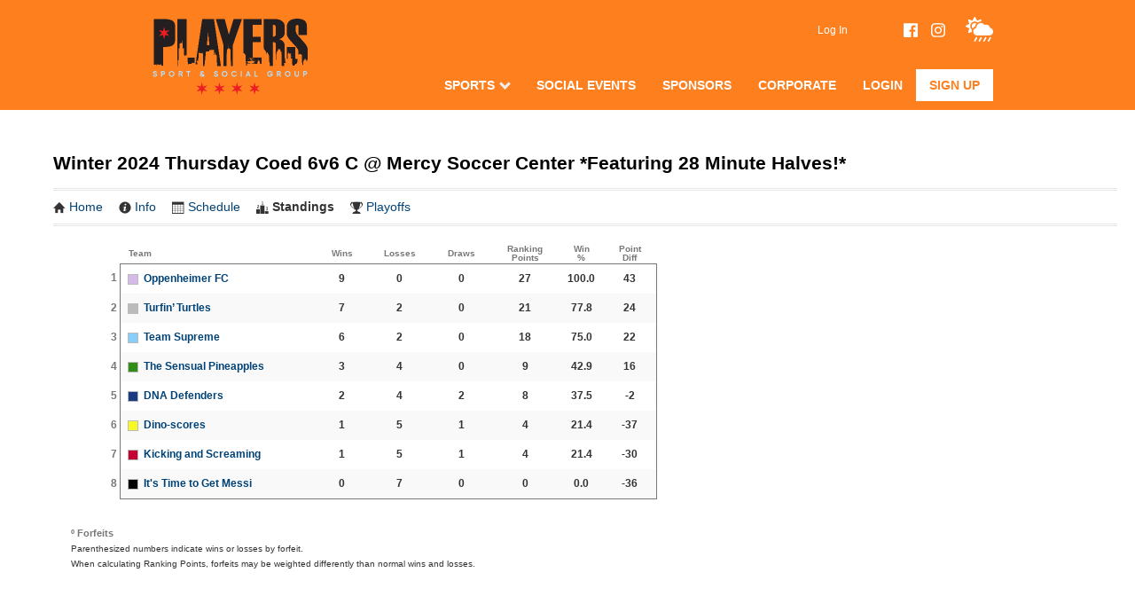

--- FILE ---
content_type: text/html; charset=UTF-8
request_url: https://www.playerssports.net/league/69031/standings
body_size: 22497
content:
<?xml version="1.0" standalone="no"?>
<!DOCTYPE html>
<html xmlns="http://www.w3.org/1999/xhtml" xmlns:og="http://opengraphprotocol.org/schema/" xmlns:fb="http://www.facebook.com/2008/fbml" xml:lang="en">

	<head>
		<meta http-equiv="Content-Type" content="text/html; charset=utf-8"/>
		
	<meta name="Keywords" content="Chicago, IL, Basketball, Bowling, Cornhole, Bean Bags, Corn Toss, Baggo, Dodgeball, Event, Football, Indoor Volleyball, Jr Beach Volleyball, Kickball, Outdoor Volleyball, Pickleball, Soccer, Softball, Players Sport &amp; Social Group, Players, Sport, &amp;, Social, Group"/>
	

	<meta name="Description" content="Team standings, rankings, and records for Winter 2024 Thursday Coed 6v6 C @ Mercy Soccer Center *Featuring 28 Minute Halves!*."/>
	

	<meta property="og:title" content="Players Sport &amp; Social Group"/>
	

	<meta property="og:type" content="sports_league"/>
	

	<meta property="og:image" content="https://leaguelab-prod.s3.amazonaws.com/userimages/logos/org_170-7.png"/>
	

	<meta property="og:url" content="http://www.playerssports.net/league/69031/standings"/>
	

	<meta property="og:ttl" content="345600"/>
	

	<meta property="og:site_name" content="Players Sport &amp; Social Group"/>
	

	<meta property="og:description" content="Team standings, rankings, and records for Winter 2024 Thursday Coed 6v6 C @ Mercy Soccer Center *Featuring 28 Minute Halves!*."/>
	

	<meta property="og:email" content="play@playerssports.net"/>
	

	<meta property="og:phone_number" content="(773) 528-1999"/>
	

	<meta property="og:latitude" content="41.913"/>
	

	<meta property="og:longitude" content="-87.668"/>
	

	<meta property="fb:admins"/>
	

	<meta property="fb:app_id" content="1551938195056839"/>
	

	<meta name="viewport" content="width=device-width, initial-scale=1"/>
	

		
	<title>
		Soccer - Standings for Winter 2024 Thursday Coed 6v6 C @ Mercy Soccer Center *Featuring 28 Minute Halves!*: Players Sport &amp; Social Group - Chicago, IL
	</title>

		
	<link rel="stylesheet" href="https://cdn.ckeditor.com/ckeditor5/45.0.0/ckeditor5-content.css"/>
	<link rel="stylesheet" href="https://cdn.ckeditor.com/ckeditor5-premium-features/45.0.0/cckeditor5-premium-features-content.css"/>

		<link rel="stylesheet" type="text/css" media="all" href="/static/css/flexslider.css"/>
		<link rel="stylesheet" type="text/css" media="all" href="/static/css/flexslider-ll.css"/>
		
			<link rel="stylesheet" type="text/css" media="all" href="/static/1.210.49/css/standings.css"/><link rel="stylesheet" type="text/css" media="all" href="/static/1.210.49/css/sponsors.css"/><link rel="stylesheet" type="text/css" media="all" href="/static/1.210.49/css/public.min.css"/><link rel="stylesheet" type="text/css" media="all" href="/static/1.210.49/css/psgv2/main.css"/><link rel="stylesheet" type="text/css" media="all" href="/static/1.210.49/css/responsive.css"/><link rel="stylesheet" type="text/css" media="all" href="/static/1.210.49/css/psgv2/responsive.css"/><link rel="stylesheet" type="text/css" media="all" href="/static/1.210.49/css/facebook.css"/><link rel="stylesheet" type="text/css" media="all" href="/orgstyles?v=1769764579"/>
		
			<link rel="stylesheet" type="text/css" media="print" href="/static/1.210.49/css/_print.css"/>
		
		<link href="https://fonts.googleapis.com/css?family=Roboto:400,700" rel="stylesheet" type="text/css"/>
		<link rel="SHORTCUT ICON" href="/static/1.210.49/graphics/psgv2/favicon.ico"/>
		<script src="https://use.fontawesome.com/releases/v5.6.3/js/all.js" integrity="sha384-EIHISlAOj4zgYieurP0SdoiBYfGJKkgWedPHH4jCzpCXLmzVsw1ouK59MuUtP4a1" crossorigin="anonymous"></script>
		<script src="https://code.jquery.com/jquery-3.3.1.min.js" integrity="sha256-FgpCb/KJQlLNfOu91ta32o/NMZxltwRo8QtmkMRdAu8=" crossorigin="anonymous"></script>
	</head>

	<body>
		
	<div id="responsiveHeader" data-sport="Soccer">
		
			<a href="/" id="responsiveMenuLogo">
				<img src="//leaguelab-prod.s3.amazonaws.com/userimages/logos/org_mobile_170-4.png" alt="Players Sport &amp; Social Group"/>
			</a>
			
			<a href="#" id="responsiveMenuButton">
				<i class="fas fa-bars"></i>
			</a>
			<a href="/login" id="responsiveLoginButton" class="notLoggedIn">
				<i class="fas fa-user-circle"></i>
			</a>
			
		
	</div>

		<div id="header">
	<div id="headerInner" class="pageWidth header-top">
        <div class="inner">
            
            <div id="userLoginInset" class="notSignedIn">
                <a href="/login" id="signInLink">Log In</a>
            </div>
            
	<div class="social">
		
		<li class="socialLink" style="position: relative; top: 3px;">
			<a href="https://www.facebook.com/playerssportsgroup" target="_blank">
				<i class="fab fa-facebook" aria-hidden="true"></i>
			</a>
		</li>
		<li class="socialLink" style="position: relative; top: 3px;">
			<a href="https://www.instagram.com/playerschicago/" target="_blank">
				<i class="fab fa-instagram" aria-hidden="true"></i>
			</a>
		</li>
    </div>

            
            <div class="weather">
                <a href="/page/Weather">
                    <i class="fas fa-cloud-sun-rain"></i>
                </a>
            </div>
        </div>
    </div>
    <div class="header-bottom no-fade">
        <div class="inner">
            <div id="mainMenu">
                <ul class="menuLinks">
                    <li class="sports">
                        <a class="sports" href="/leagues">Sports</a><i class="down"></i>
                    </li>
                    <li>
                        <a href="/sport/Event">Social Events</a>
                    </li><li>
                        <a href="/page/barsponsors">Sponsors</a>
                    </li><li>
                        <a href="/page/corporate">Corporate</a>
                    </li><li>
                        <a href="/player">Login</a>
                    </li><li>
                        <a href="https://www.playerssports.net/page/winter-2026">Sign Up</a>
                    </li>
                </ul>
                <div class="hidden allSportsMenu">
                    
                    <ul>
                        <li>
                            <a href="/page/indy-spots-open"><p class="text">JOIN A TEAM! 🤾‍♀️</p></a>
                        </li><li>
                            <a href="/page/neighborhoods"><p class="text">Where We Play ❓</p></a>
                        </li><li>
                            <a href="/sport/Basketball"><p class="text">Basketball 🏀</p></a>
                        </li><li>
                            <a href="/sport/Bowling"><p class="text">Bowling 🎳</p></a>
                        </li><li>
                            <a href="/sport/Cornhole"><p class="text">Cornhole 🎯</p></a>
                        </li><li>
                            <a href="/sport/Dodgeball"><p class="text">Dodgeball 🔵</p></a>
                        </li><li>
                            <a href="/sport/Football"><p class="text">Football 🏈</p></a>
                        </li><li>
                            <a href="/sport/Kickball"><p class="text">Kickball 🔴</p></a>
                        </li><li>
                            <a href="/sport/Pickleball"><p class="text">Pickleball 🏓</p></a>
                        </li><li>
                            <a href="/sport/Soccer"><p class="text">Soccer ⚽</p></a>
                        </li><li>
                            <a href="/sport/Softball"><p class="text">Softball 🥎</p></a>
                        </li><li>
                            <a href="/sport/Indoor_Volleyball"><p class="text">Indoor Volleyball 🏐</p></a>
                        </li><li>
                            <a href="/sport/Outdoor_Volleyball"><p class="text">Outdoor Volleyball 🌞</p></a>
                        </li><li>
                            <a href="/sport/Tournament"><p class="text">Tournaments 🏆</p></a>
                        </li><li>
                            <a href="/page/upcoming-volleyball-tournaments"><p class="text">Tournaments - Volleyball 🏐</p></a>
                        </li>
                    </ul>
                </div>

                <div class="hidden socialEventsMenu">
                    
                    <ul>
                        <li>
                            <a href="/page/indoor-luau-series"><p class="text">2/7/26 | Winter Indoor Luau 🌺</p></a>
                        </li><li>
                            <a href="/page/bar-olympics"><p class="text">2/21/26 | Winter (Bar) Olympics 🥇</p></a>
                        </li><li>
                            <a href="/page/bar-olympics"><p class="text">3/14/26 | The Leprechaun Games 🍀</p></a>
                        </li><li>
                            <a href="/page/lazy-run-point-5k"><p class="text">4/18/26 | Lazy Run 0.5K &quot;4-20 Edition&quot; 🏃‍♀️💨</p></a>
                        </li><li>
                            <a href="/page/bar-olympics"><p class="text">5/2/26 | Margarita Madness 🍸</p></a>
                        </li><li>
                            <a href="/page/beach-slap"><p class="text">6/13/26 | Beach Slap Tourney &amp; Party 🏐</p></a>
                        </li><li>
                            <a href="/page/bigdig"><p class="text">7/25/26 | Big Dig Beach Party 🏐</p></a>
                        </li><li>
                            <a href="/page/lazy-run-point-5k"><p class="text">10/10/26 | Lazy Run 0.5K 🏃‍♀️💨</p></a>
                        </li><li>
                            <a href="/page/Luau"><p class="text">9/11-9/13 | Luau Volleyball Weekend 🌺</p></a>
                        </li>
                    </ul>
                </div>

                <div class="hidden perksMenu">
                    
                    <ul>
                        <li>
                            <a href="/page/barsponsors"><p class="text">Current Bar Sponsors 🍸🍻</p></a>
                        </li><li>
                            <a href="/page/signature-sponsors"><p class="text">Signature Sponsors 🥇</p></a>
                        </li><li>
                            <a href="/page/bar-events"><p class="text">Bar Events 📆</p></a>
                        </li><li>
                            <a href="/page/become-a-sponsor"><p class="text">Partner with Us 🤝</p></a>
                        </li>
                    </ul>
                </div>

                <div class="hidden corporateMenu">
                    
                    <ul>
                        <li>
                            <a href="https://www.playerssports.net/page/corporate"><p class="text">Private Events 🎉</p></a>
                        </li><li>
                            <a href="https://www.playerssports.net/page/work-teams"><p class="text">Company Team Info 🏢➡⚽</p></a>
                        </li><li>
                            <a href="/page/become-a-sponsor"><p class="text">Sponsorship Opportunities 🤝</p></a>
                        </li><li>
                            <a href="/page/employment"><p class="text">Work at Players! 🤑</p></a>
                        </li>
                    </ul>
                </div>
            </div>
            
            
                
            
            <a href="/">
                <img src="//leaguelab-prod.s3.amazonaws.com/userimages/logos/org_170-7.png" alt="Players Sports Group" id="mainLogo"/>
            </a>
        </div>
    </div>
</div>
		

		

		<div id="mainPage" class="pageWidth sitepage ">
			
	
	


	
		
	

			
			
				<div id="adBanner">
    
    
    
    
    
    <script>
        if ($('#adBanner a').length == 0) {
            $('#adBanner').hide();
        }
    </script>
</div>
				<div id="pageContainer">
					<div id="leagueStandings">
	<div class="sportTitle">
		<img src="/static/1.210.49/icons/traditional/soccer-title.gif" alt="Soccer Standings"/>
	</div>
	<h1 class="leagueTitle">Winter 2024 Thursday Coed 6v6 C @ Mercy Soccer Center *Featuring 28 Minute Halves!*</h1>
	
	<ul class="league-links">
		<li>
			<a href="/league/69031">
				<span class="ll-icon-home"></span>Home
			</a>
		</li>
		<li>
			<a href="/league/69031/details">
				<span class="ll-icon-info"></span>Info
			</a>
		</li>
		<li>
			<a href="/league/69031/schedule">
				<span class="ll-icon-schedule"></span>Schedule
			</a>
		</li>
		<li class="active">
			<a href="/league/69031/standings">
				<span class="ll-icon-standings"></span>Standings
			</a>
		</li>
		<li class="playoffs">
			<a href="/league/69031/bracket">
				<span class="ll-icon-bracket"></span>Playoffs
			</a>
		</li>
		
		
	</ul>

	
	
	


	

		

		
		<table class="divisionStandings">
	<thead>
		<tr>
			<th class="teamRank">&nbsp;</th>
			<th class="teamName">Team</th>
			<th class="wld">Wins</th>
			<th class="wld">Losses</th>
			<th class="wld draw">
				Draws
			</th>
			<th class="">
				Ranking<br />Points			</th><th class="">
				Win<br />%			</th><th class="lastColumn">
				Point<br />Diff			</th>
		</tr>
	</thead>
	<tbody>
		
			
				<tr class="even first">
					<td class="teamRank">1</td>
					<td class="teamName">
						
	<div align="left" class="teamColorSwatch_Small" style="background:#d4bae8">&nbsp;</div>&nbsp;

						<a class="teamPageLink" href="/team/691165/Oppenheimer-FC">
							Oppenheimer FC
						</a>						
					</td>
					<td class="wld">9</td>
					<td class="wld">0</td>
					<td class="wld draw">
						0
					</td>
					<td class="">
						27
					</td><td class="">
						100.0
					</td><td class="lastColumn">
						43
					</td>
				</tr>
			
		
			
				<tr class="odd">
					<td class="teamRank">2</td>
					<td class="teamName">
						
	<div align="left" class="teamColorSwatch_Small" style="background:#bbbbbb">&nbsp;</div>&nbsp;

						<a class="teamPageLink" href="/team/705571/Turfin-Turtles">
							Turfin’ Turtles
						</a>						
					</td>
					<td class="wld">7</td>
					<td class="wld">2</td>
					<td class="wld draw">
						0
					</td>
					<td class="">
						21
					</td><td class="">
						77.8
					</td><td class="lastColumn">
						24
					</td>
				</tr>
			
		
			
				<tr class="even">
					<td class="teamRank">3</td>
					<td class="teamName">
						
	<div align="left" class="teamColorSwatch_Small" style="background:#87CEFA">&nbsp;</div>&nbsp;

						<a class="teamPageLink" href="/team/705582/Team-Supreme-">
							Team Supreme 
						</a>						
					</td>
					<td class="wld">6</td>
					<td class="wld">2</td>
					<td class="wld draw">
						0
					</td>
					<td class="">
						18
					</td><td class="">
						75.0
					</td><td class="lastColumn">
						22
					</td>
				</tr>
			
		
			
				<tr class="odd">
					<td class="teamRank">4</td>
					<td class="teamName">
						
	<div align="left" class="teamColorSwatch_Small" style="background:#308d16">&nbsp;</div>&nbsp;

						<a class="teamPageLink" href="/team/704124/The-Sensual-Pineapples">
							The Sensual Pineapples
						</a>						
					</td>
					<td class="wld">3</td>
					<td class="wld">4</td>
					<td class="wld draw">
						0
					</td>
					<td class="">
						9
					</td><td class="">
						42.9
					</td><td class="lastColumn">
						16
					</td>
				</tr>
			
		
			
				<tr class="even">
					<td class="teamRank">5</td>
					<td class="teamName">
						
	<div align="left" class="teamColorSwatch_Small" style="background:#183b82">&nbsp;</div>&nbsp;

						<a class="teamPageLink" href="/team/703390/DNA-Defenders">
							DNA Defenders
						</a>						
					</td>
					<td class="wld">2</td>
					<td class="wld">4</td>
					<td class="wld draw">
						2
					</td>
					<td class="">
						8
					</td><td class="">
						37.5
					</td><td class="lastColumn">
						-2
					</td>
				</tr>
			
		
			
				<tr class="odd">
					<td class="teamRank">6</td>
					<td class="teamName">
						
	<div align="left" class="teamColorSwatch_Small" style="background:#f6f923">&nbsp;</div>&nbsp;

						<a class="teamPageLink" href="/team/696936/Dino-scores">
							Dino-scores
						</a>						
					</td>
					<td class="wld">1</td>
					<td class="wld">5</td>
					<td class="wld draw">
						1
					</td>
					<td class="">
						4
					</td><td class="">
						21.4
					</td><td class="lastColumn">
						-37
					</td>
				</tr>
			
		
			
				<tr class="even">
					<td class="teamRank">7</td>
					<td class="teamName">
						
	<div align="left" class="teamColorSwatch_Small" style="background:#C40233">&nbsp;</div>&nbsp;

						<a class="teamPageLink" href="/team/697558/Kicking-and-Screaming-">
							Kicking and Screaming 
						</a>						
					</td>
					<td class="wld">1</td>
					<td class="wld">5</td>
					<td class="wld draw">
						1
					</td>
					<td class="">
						4
					</td><td class="">
						21.4
					</td><td class="lastColumn">
						-30
					</td>
				</tr>
			
		
			
				<tr class="odd last">
					<td class="teamRank">8</td>
					<td class="teamName">
						
	<div align="left" class="teamColorSwatch_Small" style="background:#000000">&nbsp;</div>&nbsp;

						<a class="teamPageLink" href="/team/677788/Its-Time-to-Get-Messi">
							It&#039;s Time to Get Messi
						</a>						
					</td>
					<td class="wld">0</td>
					<td class="wld">7</td>
					<td class="wld draw">
						0
					</td>
					<td class="">
						0
					</td><td class="">
						0.0
					</td><td class="lastColumn">
						-36
					</td>
				</tr>
			
		
		
		<tr class="hidden responsiveNote">
			<td>&nbsp;</td><td colspan="8"><span class="label">(Some statistics may be hidden for small screens)</span></td>
		</tr>
	</tbody>
</table>
	
	
		

		
	
	<div class="standingsFAQ">
		<div class="question">&ordm; Forfeits</div>
		<div class="answer">
			Parenthesized numbers indicate wins or losses by forfeit.
		</div>
		<div class="answer">
			When calculating Ranking Points, forfeits may be weighted differently than normal wins and losses.
		</div>
	</div>		
</div>
				</div>
				
				<div class="clear"></div>
			
		</div>

		

		<div id="sponsors">
    <div id="icons">
        
            <a href="https://www.playspf.com/">
                <img src="//leaguelab-prod.s3.amazonaws.com/userimages/themes/170_1854-1.png" alt="SPF Lincoln Park Pickleball Leagues"/>
            </a>
        
        
            <a href="https://www.centrephysicaltherapy.com/">
                <img src="//leaguelab-prod.s3.amazonaws.com/userimages/themes/170_1857-11.jpg" alt="Centre Physical Therapy"/>
            </a>
        
        
        
        
        
    </div>
    
    <div id="testimonial">
        <div id="controls">
            <i class="prev"></i>&nbsp;
            <i class="next"></i>
        </div>
        <div class="item">
            <p>
                <i class="fas fa-quote-left"></i>
                Players Sport &amp; Social Group is an amazing organization for anyone looking to stay active, meet new people, and have a great time. Their leagues and events are well-organized, competitive yet fun, and perfect for all skill levels. The staff is friendly, professional, and always ensures a great experience. Highly recommend for anyone looking to join a sports league or social event!
                <i class="fas fa-quote-right"></i>
            </p>
            <br/>
            <br/>
            <span class="name">Oliver S.</span>&nbsp;&nbsp;&nbsp;
            <span class="stars">
                <i class="fas fa-star"></i>
                <i class="fas fa-star"></i>
                <i class="fas fa-star"></i>
                <i class="fas fa-star"></i>
                <i class="fas fa-star"></i>
            </span>
        </div>
        <div class="item">
            <p>
                <i class="fas fa-quote-left"></i>
                I’ve been playing in Players volleyball tournaments and leagues for the last 10 years and am always so impressed. They are beyond organized with their tournaments, are super responsive and attract great competition. 11/10 stars!!
                <i class="fas fa-quote-right"></i>
            </p>
            <br/>
            <br/>
            <span class="name">Kathryn O.</span>&nbsp;&nbsp;&nbsp;
            <span class="stars">
                <i class="fas fa-star"></i>
                <i class="fas fa-star"></i>
                <i class="fas fa-star"></i>
                <i class="fas fa-star"></i>
                <i class="fas fa-star"></i>
            </span>
        </div>
        <div class="item">
            <p>
                <i class="fas fa-quote-left"></i>
                There are so many options of different sport types, number of players, skill level, and available locations on Players it’s always easy to find an activity that fits my desires. The league is communicative and supportive, and the facilities are always nice. I will continue using Players to play rec sports and as a great way to meet new people and socialize!
                <i class="fas fa-quote-right"></i>
            </p>
            <br/>
            <br/>
            <span class="name">Findley F.</span>&nbsp;&nbsp;&nbsp;
            <span class="stars">
                <i class="fas fa-star"></i>
                <i class="fas fa-star"></i>
                <i class="fas fa-star"></i>
                <i class="fas fa-star"></i>
                <i class="fas fa-star"></i>
            </span>
        </div>
        <div class="item">
            <p>
                <i class="fas fa-quote-left"></i>
                Players is awesome for adult sports leagues! Something for everyone and always a great time! Always meeting new people and joining in on different events.
                <i class="fas fa-quote-right"></i>
            </p>
            <br/>
            <br/>
            <span class="name">Julia M.</span>&nbsp;&nbsp;&nbsp;
            <span class="stars">
                <i class="fas fa-star"></i>
                <i class="fas fa-star"></i>
                <i class="fas fa-star"></i>
                <i class="fas fa-star"></i>
                <i class="fas fa-star"></i>
            </span>
        </div>
        <div class="item">
            <p>
                <i class="fas fa-quote-left"></i>
                Love the leagues, love the tourneys, always ran well and good competition!
                <i class="fas fa-quote-right"></i>
            </p>
            <br/>
            <br/>
            <span class="name">Jennifer K.</span>&nbsp;&nbsp;&nbsp;
            <span class="stars">
                <i class="fas fa-star"></i>
                <i class="fas fa-star"></i>
                <i class="fas fa-star"></i>
                <i class="fas fa-star"></i>
                <i class="fas fa-star"></i>
            </span>
        </div>
    </div>

    <script>
        function cycleTestimonial(){
            if ($('#testimonial #controls.clicked').length == 0) { // Controls have not been clicked
                var items = $('#testimonial .item');
                var length = items.length;
                var currentIndex = $('#testimonial .item:visible').first().index();
                if (currentIndex == -1) {
                    $('#testimonial .item').first().show();
                } else {
                    if (currentIndex == 0) {
                        currentIndex = 1;
                    }
                    if (currentIndex == length) {
                        newIndex = 1;
                    } else {
                        newIndex = currentIndex + 1;
                    }

                    $('#testimonial .item:eq('+(currentIndex-1)+')').fadeOut(1000);
                    $('#testimonial .item:eq('+(newIndex-1)+')').delay(1000).fadeIn(1000);
                }
            }

            setTimeout(cycleTestimonial, 6000);
        }
        $(document).ready(function() {
            cycleTestimonial();

            $('#testimonial #controls .prev').click(function(e) {
                $('#testimonial #controls').addClass("clicked");

                var items = $('#testimonial .item');
                var length = items.length;
                var currentIndex = $('#testimonial .item:visible').first().index();
                if (currentIndex == 0) {
                    currentIndex = 1;
                }
                if (currentIndex == 1) {
                    newIndex = 3;
                } else {
                    newIndex = currentIndex - 1;
                }

                $('#testimonial .item:eq('+(currentIndex-1)+')').fadeOut(1000);
                $('#testimonial .item:eq('+(newIndex-1)+')').delay(1000).fadeIn(1000);
            })

            $('#testimonial #controls .next').click(function(e) {
                $('#testimonial #controls').addClass("clicked");

                var items = $('#testimonial .item');
                var length = items.length;
                var currentIndex = $('#testimonial .item:visible').first().index();
                if (currentIndex == 0) {
                    currentIndex = 1;
                }
                if (currentIndex == length) {
                    newIndex = 1;
                } else {
                    newIndex = currentIndex + 1;
                }

                $('#testimonial .item:eq('+(currentIndex-1)+')').fadeOut(1000);
                $('#testimonial .item:eq('+(newIndex-1)+')').delay(1000).fadeIn(1000);
            })
        });
    </script>
</div>
		<div id="footerOuter">
	<div id="footer" class="pageWidth">
		<div class="footerColumn menu">
			<ul>
				<li>
					<a href="/page/indy-spots-open">JOIN A TEAM! 🤝</a>
				</li><li>
					<a href="/page/neighborhoods">Where We Play ❓</a>
				</li><li>
					<a href="/leagues?v=upcoming">Sports Leagues 🤾‍♂️</a>
				</li><li>
					<a href="/sport/Event">Social Events 🍾</a>
				</li><li>
					<a href="/page/captains">CAPTAINS 👑</a>
				</li><li>
					<a href="/page/indy-spots-open">INDIES ⛹🏼‍♀️</a>
				</li><li>
					<a href="/page/Contact">Contact Us 💻</a>
				</li><li>
					<a href="https://www.playerssports.net/page/employment">Jobs 🤑</a>
				</li><li>
					<a href="https://www.playerssports.net/page/meet-the-staff">Meet the Staff 👋</a>
				</li><li>
					<a href="https://www.playerssports.net/page/About">About Players 🕰️</a>
				</li>
			</ul>
		</div><div class="footerColumn menu">
			<ul>
				<li>
					<a href="/page/FAQ">FAQ ❓</a>
				</li><li>
					<a href="/page/player-conduct">Player Conduct 👈</a>
				</li><li>
					<a href="/page/rules">Rules 🧾</a>
				</li><li>
					<a href="/page/advertise">Sponsorship 🤝</a>
				</li><li>
					<a href="/page/work-teams">Company Teams 🏢➡⚽</a>
				</li><li>
					<a href="/page/perks">Perks 💸</a>
				</li><li>
					<a href="/teampayer">Team Payer 💻💵</a>
				</li><li>
					<a href="/page/terms">Terms/Payment Policy 🥱</a>
				</li><li>
					<a href="/page/Weather">Weather Info 🌦️</a>
				</li><li>
					<a href="/page/playersapp">Players Mobile App 📲</a>
				</li>
			</ul>
		</div>
		
        <div class="footerColumn rainout">
			<div class="inner"><p>
	<iframe frameborder="0" scrolling="no" src="https://a.statushare.com/embed/1/scrollVar2.php?d=7732315001&amp;width=300" style="width:300px;height:180px;border:1px solid #ccc;background-color:#FFFFFF;"></iframe></p>
</div>
        </div>
        <div class="clear"></div>
        <br/>
        
	<div class="social">
		
		<li class="socialLink" style="position: relative; top: 3px;">
			<a href="https://www.facebook.com/playerssportsgroup" target="_blank">
				<i class="fab fa-facebook" aria-hidden="true"></i>
			</a>
		</li>
		<li class="socialLink" style="position: relative; top: 3px;">
			<a href="https://www.instagram.com/playerschicago/" target="_blank">
				<i class="fab fa-instagram" aria-hidden="true"></i>
			</a>
		</li>
    </div>

        <p class="copyright">
            &copy; 2026 Players Sport &amp; Social Group
        </p>
	</div>
</div>

		
	
	<div class="hidden draggablePopup" id="clickTip">
		<div class="handle">
			<div class="closeContainer">
				<a class="closeWindowButton" href="#"></a>
			</div>
		</div>
		
		<div class="body">
			<div>
			<h4></h4>
			<img id="clickTipLoader" alt="loading" src="/static/1.210.49/graphics/loader-image-30.gif"/>
			<div class="clickTipBody">
			</div>
			<a href="#" class="more">more info</a>
		</div>
		</div>
	</div>



		<div id="sportIcons" style="display: none;">
			<div class="sport-icon basketball">
				
    <svg fill="#000000" xmlns="http://www.w3.org/2000/svg" xmlns:xlink="http://www.w3.org/1999/xlink" xmlns:sketch="http://www.bohemiancoding.com/sketch/ns" viewBox="0 0 58 58" version="1.1" x="0px" y="0px">
        <title>96 - Basketball (Solid)</title>
        <desc>Created with Sketch.</desc>
        <g stroke="none" stroke-width="1" fill="none" fill-rule="evenodd" sketch:type="MSPage">
            <g sketch:type="MSLayerGroup" fill="#000000">
                <path d="M0.104,31.364 C0.606,37.55 3.054,43.193 6.839,47.677 C8.703,41.405 11.986,35.172 16.213,29.461 C16.033,29.364 15.853,29.273 15.675,29.189 C10.91,26.958 4.064,27.951 0.104,31.364" sketch:type="MSShapeGroup"></path>
                <path d="M12.01,12.724 L7.948,9.086 C3.045,14.266 0.024,21.243 0.002,28.916 C4.63,25.74 11.47,25.012 16.523,27.378 C16.84,27.527 17.143,27.687 17.437,27.855 C19.056,25.793 20.791,23.805 22.628,21.922 C19.182,18.746 15.647,15.667 12.01,12.724" sketch:type="MSShapeGroup"></path>
                <path d="M30.842,0.065 C28.441,4.354 28.216,10.655 30.497,14.957 C35.648,11.036 41.205,7.965 46.795,6.126 C42.333,2.647 36.833,0.442 30.842,0.065" sketch:type="MSShapeGroup"></path>
                <path d="M43.419,43.895 C37.432,36.614 30.956,29.711 24.074,23.253 C22.299,25.068 20.624,26.987 19.06,28.977 C21.895,31.316 23.283,34.85 23.002,39.208 C23.237,44.412 26.394,49.255 31.455,52.171 C35.206,54.333 39.42,55.066 43.127,54.313 C45.153,53.178 47.029,51.808 48.719,50.238 L43.419,43.895" sketch:type="MSShapeGroup"></path>
                <path d="M48.61,7.658 C42.778,9.375 36.951,12.51 31.581,16.607 C33.155,18.571 35.779,20.294 40.129,20.002 L40.183,19.999 L40.238,20.001 C45.58,20.222 50.588,23.107 53.978,27.915 C55.636,30.268 56.745,32.855 57.267,35.454 C57.741,33.377 58,31.219 58,29 C58,20.565 54.378,12.962 48.61,7.658" sketch:type="MSShapeGroup"></path>
                <path d="M30.456,53.904 C24.78,50.634 21.246,45.151 21.001,39.238 L20.999,39.183 L21.002,39.129 C21.297,34.781 19.739,32.155 17.846,30.567 C13.481,36.459 10.146,42.93 8.418,49.407 C13.676,54.709 20.96,58 29,58 C32.233,58 35.341,57.46 38.248,56.479 C35.609,56.19 32.937,55.334 30.456,53.904" sketch:type="MSShapeGroup"></path>
                <path d="M52.343,29.067 C49.325,24.787 44.905,22.214 40.208,22.001 C35.923,22.276 32.383,20.81 30.01,17.842 C28.458,19.101 26.948,20.437 25.495,21.842 C32.414,28.339 38.933,35.289 44.959,42.618 L50.141,48.821 C52.325,46.493 54.128,43.806 55.454,40.859 C56.034,37.024 54.934,32.745 52.343,29.067" sketch:type="MSShapeGroup"></path>
                <path d="M9.371,7.676 L13.307,11.201 C16.983,14.177 20.56,17.292 24.048,20.51 C25.61,18.995 27.234,17.555 28.906,16.203 C28.85,16.103 28.79,16.008 28.736,15.906 C26.274,11.274 26.333,4.832 28.622,0.01 C21.205,0.105 14.453,2.995 9.371,7.676" sketch:type="MSShapeGroup"></path>
            </g>
        </g>
    </svg>

			</div>
			<div class="sport-icon bowling">
				
    <svg fill="#000000" xmlns:dc="http://purl.org/dc/elements/1.1/" xmlns:cc="http://creativecommons.org/ns#" xmlns:rdf="http://www.w3.org/1999/02/22-rdf-syntax-ns#" xmlns:svg="http://www.w3.org/2000/svg" xmlns="http://www.w3.org/2000/svg" xmlns:sodipodi="http://sodipodi.sourceforge.net/DTD/sodipodi-0.dtd" xmlns:inkscape="http://www.inkscape.org/namespaces/inkscape" viewBox="0 0 26.458333 26.458334" version="1.1" x="0px" y="0px"><g transform="translate(0,-270.54165)"><path style="color:#000000;font-style:normal;font-variant:normal;font-weight:normal;font-stretch:normal;font-size:medium;line-height:normal;font-family:sans-serif;font-variant-ligatures:normal;font-variant-position:normal;font-variant-caps:normal;font-variant-numeric:normal;font-variant-alternates:normal;font-feature-settings:normal;text-indent:0;text-align:start;text-decoration:none;text-decoration-line:none;text-decoration-style:solid;text-decoration-color:#000000;letter-spacing:normal;word-spacing:normal;text-transform:none;writing-mode:lr-tb;direction:ltr;text-orientation:mixed;dominant-baseline:auto;baseline-shift:baseline;text-anchor:start;white-space:normal;shape-padding:0;clip-rule:nonzero;display:inline;overflow:visible;visibility:visible;opacity:1;isolation:auto;mix-blend-mode:normal;color-interpolation:sRGB;color-interpolation-filters:linearRGB;solid-color:#000000;solid-opacity:1;vector-effect:none;fill:#000000;fill-opacity:1;fill-rule:nonzero;stroke:none;stroke-width:1.0583334;stroke-linecap:round;stroke-linejoin:round;stroke-miterlimit:4;stroke-dasharray:none;stroke-dashoffset:0;stroke-opacity:1;color-rendering:auto;image-rendering:auto;shape-rendering:auto;text-rendering:auto;enable-background:accumulate" d="m 13.2302,272.12915 c -6.4232466,0 -11.6426997,5.2175 -11.6426997,11.64089 -3e-7,6.42339 5.2194531,11.64244 11.6426997,11.64244 6.423246,0 11.640633,-5.21905 11.640633,-11.64244 0,-6.42339 -5.217387,-11.64089 -11.640633,-11.64089 z m -1.630908,2.85932 c 1.162734,0 2.117183,0.95446 2.117183,2.11723 0,1.16275 -0.954449,2.11516 -2.117183,2.11516 -1.162735,0 -2.1151163,-0.95241 -2.1151163,-2.11516 0,-1.16277 0.9523813,-2.11723 2.1151163,-2.11723 z m 0,1.05835 c -0.590769,0 -1.058334,0.4681 -1.058333,1.05888 0,0.59078 0.467564,1.05836 1.058333,1.05836 0.590768,0 1.05885,-0.46758 1.05885,-1.05836 0,-0.59078 -0.468082,-1.05888 -1.05885,-1.05888 z m -4.4570921,3.39884 c 1.1627348,0 2.1171832,0.95446 2.1171835,2.11723 -3e-7,1.16276 -0.9544487,2.11724 -2.1171835,2.11723 -1.1627349,0 -2.1171834,-0.95447 -2.1171834,-2.11723 0,-1.16277 0.9544485,-2.11723 2.1171834,-2.11723 z m 0,1.05836 c -0.5907691,0 -1.0583334,0.46809 -1.0583334,1.05887 0,0.59078 0.4675643,1.05836 1.0583334,1.05836 0.5907692,0 1.0588502,-0.46758 1.0588502,-1.05836 0,-0.59078 -0.468081,-1.05887 -1.0588502,-1.05887 z m 5.5278271,0.58602 c 1.162735,0 2.117182,0.9524 2.117184,2.11516 -2e-6,1.16276 -0.954449,2.11723 -2.117184,2.11723 -1.162734,0 -2.115633,-0.95447 -2.115633,-2.11723 0,-1.16276 0.952899,-2.11516 2.115633,-2.11516 z m 0,1.05681 c -0.590769,0 -1.058849,0.46757 -1.05885,1.05835 1e-6,0.59078 0.468081,1.05888 1.05885,1.05888 0.59077,0 1.058334,-0.4681 1.058334,-1.05888 0,-0.59078 -0.467564,-1.05835 -1.058334,-1.05835 z"></path></g></svg>

			</div>
			<div class="sport-icon cornhole">
				
    <svg fill="#000000" xmlns="http://www.w3.org/2000/svg" xmlns:xlink="http://www.w3.org/1999/xlink" xmlns:a="http://ns.adobe.com/AdobeSVGViewerExtensions/3.0/" version="1.1" x="0px" y="0px" viewBox="-3.856 -14.073 100 100" overflow="visible" enable-background="new -3.856 -14.073 100 100" xml:space="preserve"><polygon fill="#000000" points="90.756,41.216 90.717,41.188 90.775,41.328 "></polygon><polygon fill="#000000" points="91.441,45.556 90.79,41.421 17.4,70.827 0,46.707 0,49.283 0.02,49.312 17.337,73.733   17.417,73.704 80.728,49.63 84.132,52.625 85.477,60.019 88.557,59.068 87.776,46.95 "></polygon><path fill="#000000" d="M41.402,8.884c-0.045,0.003-0.105,0.008-0.154,0.008C41.282,8.892,41.333,8.889,41.402,8.884z"></path><path fill="#000000" d="M41.456,8.883c-0.023,0.001-0.033,0.001-0.053,0.001C41.431,8.884,41.456,8.883,41.456,8.883z"></path><path fill="#000000" d="M41.248,8.892C41.146,8.896,41.177,8.895,41.248,8.892L41.248,8.892z"></path><path fill="#000000" d="M50.218,15.887c0.211-1.575,1.723-2.882,1.442-4.597c-0.3,0.326-2.214-0.191-2.588-0.249  c-1.044-0.157-2.085-0.331-3.125-0.512c-1.565-0.274-2.958-1.229-4.491-1.646c-0.864,0.039-0.493,4.685-0.736,5.323l-0.773,2.812  c-0.147,0.632-0.617,1.21-1.094,1.771c0.688,0.359,1.314,0.779,2.078,0.894c1.056,0.157,2.099,0.467,3.126,0.754  c0.616,0.174,4.739,1.849,5.287,1.388c0.445-0.374,0.027-1.821,0.198-2.394C49.886,18.281,50.059,17.073,50.218,15.887z"></path><path fill="#000000" d="M64.992,23.002l-0.055,0.019l-64.7,23.187l17.333,24.028l72.913-29.215L64.992,23.002z M34.573,45.734  c0.249-0.044,0.416-0.983,0.519-1.889c0.077-0.66,0.118-1.302,0.133-1.562c0.671-0.35,3.476,0.156,4.205,0.297  c-0.018,0.036-0.037,0.073-0.055,0.109c-0.479,0.886-1.091,1.722-1.683,2.528l-0.169,0.23c-0.015,0.023-0.071,0.097-0.149,0.198  c-0.131,0.172-0.244,0.322-0.343,0.452c-0.207,0.274-0.349,0.466-0.445,0.601c-0.01-0.003-0.019-0.006-0.03-0.01l-0.032,0.074  c0.006,0.002,0.008,0.002,0.013,0.004c-0.018,0.026-0.027,0.04-0.041,0.061l-0.094,0.216l0.621,0.491  c-1.115-0.176-2.312-1.03-2.326-1.041c-0.171-0.134-0.26-0.275-0.265-0.423C34.425,45.899,34.539,45.769,34.573,45.734z   M38.354,51.972c-0.435-0.513-7.35-1.066-7.35-1.066c-1.461,0.118,0.12-1.66,0.12-1.66c0.157-2.487,1.737-4.307,1.737-4.307  c0.265-0.995,1.005-0.624,1.372-0.363c-0.112,0.979-0.274,1.866-0.462,1.866h-0.016l-0.011,0.011  c-0.007,0.006-0.184,0.169-0.174,0.406c0.006,0.171,0.105,0.333,0.296,0.483c0.061,0.044,1.331,0.95,2.495,1.074l2.76,2.19  l-0.002,0.008l0.006,0.001c0.003,0,0.004,0.001,0.006,0.001c0,0.002,0,0.002,0,0.003c0.002,0.036,0.043,0.049,0.089,0.061  l0.084,0.025C39.322,52.83,38.354,51.972,38.354,51.972z M46.423,48.595c-0.278,0.672-0.603,1.456-0.947,2.215  c-0.112,0.248-0.233,0.512-0.364,0.765c-0.012,0.021-0.024,0.046-0.036,0.072c-0.045,0.094-0.1,0.212-0.174,0.259l-0.018,0.012  v0.022c0.001,0.143-0.018,0.61-0.332,0.656c-0.026,0.004-0.053,0.006-0.08,0.006c-0.328,0-0.599-0.307-0.815-0.553  c-0.031-0.035-0.06-0.067-0.089-0.101c-0.532-0.584-0.985-1.033-1.423-1.41c-0.107-0.093-0.195-0.175-0.271-0.247  c-0.235-0.218-0.388-0.36-0.74-0.484c-0.04-0.015-0.082-0.028-0.128-0.043l-2.673-2.12L38.276,47.6l-0.056-0.045l-0.7-0.556  c0.018-0.03,0.055-0.084,0.105-0.155l-0.004-0.001l0.093-0.119c0,0-0.001-0.001-0.002-0.001c0.117-0.162,0.271-0.367,0.416-0.561  c0.139-0.184,0.269-0.357,0.354-0.468c0.079-0.104,0.134-0.177,0.15-0.199l0.168-0.229c0.593-0.811,1.207-1.647,1.688-2.538  c0.024-0.044,0.045-0.089,0.066-0.133c0.006-0.012,0.012-0.024,0.017-0.036c0.006-0.013,0.013-0.025,0.018-0.036  c0.007-0.014,0.013-0.026,0.018-0.039c0.063-0.138,0.122-0.267,0.21-0.39c0.294-0.411,0.562-0.727,0.846-0.987  c0.239-0.218,0.552-0.471,0.861-0.471c0.065,0,0.127,0.011,0.186,0.032c0.175,0.068,0.278,0.235,0.379,0.397  c0.034,0.054,0.069,0.11,0.106,0.162c0.61,0.846,1.238,1.621,1.868,2.307l0.088,0.096c0.681,0.741,1.527,1.664,2.523,1.859  C47.264,46.535,46.842,47.579,46.423,48.595z M60.647,41.189c-3.483,0-6.305-1.628-6.305-3.636c0-2.01,2.822-3.637,6.305-3.637  c3.481,0,6.303,1.627,6.303,3.637C66.951,39.562,64.129,41.189,60.647,41.189z"></path><line fill="#000000" stroke="#000000" stroke-width="0.7113" stroke-miterlimit="10" x1="34.02" y1="7.081" x2="19.082" y2="0.324"></line><line fill="#000000" stroke="#000000" stroke-width="0.7113" stroke-miterlimit="10" x1="32.2" y1="10.46" x2="17.263" y2="3.702"></line><line fill="#000000" stroke="#000000" stroke-width="0.7113" stroke-miterlimit="10" x1="30.747" y1="13.839" x2="15.809" y2="7.081"></line></svg>

			</div>
			<div class="sport-icon dodgeball">
				
    <svg fill="#000000" xmlns="http://www.w3.org/2000/svg" viewBox="0 0 90 90" x="0px" y="0px"><title>ball2</title><g data-name="Layer 2"><path d="M92.14,39.26a41.8,41.8,0,0,0-1.29-5A45,45,0,1,0,47.47,93H48a44.35,44.35,0,0,0,4.64-.24A45.07,45.07,0,0,0,93,48,44.21,44.21,0,0,0,92.14,39.26ZM29,24.16A30.38,30.38,0,0,0,17.51,48a2.41,2.41,0,1,1-4.81,0A35.14,35.14,0,0,1,26,20.41a2.4,2.4,0,1,1,3,3.75Zm19-6.65a30.46,30.46,0,0,0-10.29,1.77,2.28,2.28,0,0,1-.81.15,2.41,2.41,0,0,1-.81-4.68A35.38,35.38,0,0,1,48,12.7a2.41,2.41,0,1,1,0,4.81Z" transform="translate(-3 -3)"></path></g></svg>

			</div>
			<div class="sport-icon football">
				
    <svg fill="#000000" xmlns="http://www.w3.org/2000/svg" xmlns:xlink="http://www.w3.org/1999/xlink" version="1.1" x="0px" y="0px" viewBox="0 0 100 100" enable-background="new 0 0 100 100" xml:space="preserve"><path d="M39.099,91.342c-8.062,1.202-16.138,0.698-23.602-1.544c-2.544-0.764-4.531-2.752-5.295-5.295  c-2.258-7.519-2.747-15.588-1.547-23.606L39.099,91.342z"></path><path d="M60.901,8.658c8.062-1.202,16.138-0.698,23.602,1.544c2.544,0.764,4.531,2.752,5.295,5.295  c2.258,7.519,2.747,15.588,1.547,23.606L60.901,8.658z"></path><path d="M53.894,10.137c-9.878,2.732-19.459,8.103-27.557,16.201c-8.04,8.04-13.451,17.62-16.204,27.554  l35.972,35.972c9.878-2.732,19.459-8.103,27.557-16.201c8.04-8.04,13.451-17.62,16.204-27.554L53.894,10.137z M67.121,50.879  c1.172,1.172,1.172,3.07,0,4.242s-3.07,1.172-4.242,0L56,48.242L48.242,56l6.879,6.879c1.172,1.172,1.172,3.07,0,4.242  s-3.07,1.172-4.242,0L44,60.242l-7.074,7.074c-1.172,1.172-3.07,1.172-4.242,0s-1.172-3.07,0-4.242L39.758,56l-6.879-6.879  c-1.172-1.172-1.172-3.07,0-4.242s3.07-1.172,4.242,0L44,51.758L51.758,44l-6.879-6.879c-1.172-1.172-1.172-3.07,0-4.242  s3.07-1.172,4.242,0L56,39.758l7.074-7.074c1.172-1.172,3.07-1.172,4.242,0s1.172,3.07,0,4.242L60.242,44L67.121,50.879z"></path></svg>

			</div>
			<div class="sport-icon kickball">
				
    <svg fill="#000000" xmlns="http://www.w3.org/2000/svg" xmlns:xlink="http://www.w3.org/1999/xlink" version="1.1" x="0px" y="0px" viewBox="0 0 100 100" enable-background="new 0 0 100 100" xml:space="preserve"><path d="M50,18.3c-17.9,0-32.5,14.6-32.5,32.5S32.1,83.3,50,83.3s32.5-14.6,32.5-32.5S67.9,18.3,50,18.3z M42.2,80.2  c12-3.8,29.8-2.7,37.2-34.2C79.4,46,83.7,82.5,42.2,80.2z"></path></svg>

			</div>
			<div class="sport-icon ski">
				
    <svg fill="#000000" xmlns:x="http://ns.adobe.com/Extensibility/1.0/" xmlns:i="http://ns.adobe.com/AdobeIllustrator/10.0/" xmlns:graph="http://ns.adobe.com/Graphs/1.0/" xmlns="http://www.w3.org/2000/svg" xmlns:xlink="http://www.w3.org/1999/xlink" version="1.1" x="0px" y="0px" viewBox="0 0 100 100" style="enable-background:new 0 0 100 100;" xml:space="preserve"><g><g i:extraneous="self"><g><ellipse transform="matrix(0.1581 -0.9874 0.9874 0.1581 56.7117 92.0403)" cx="82.3" cy="12.8" rx="10.3" ry="10.3"></ellipse><path d="M83.6,87.9c-1.3,1.5-3.4,2.2-5.3,1.6l-26.4-8l11.6-16.6c1.3-1.8,1.4-4.2,0.5-6.2l-19.1-4l5,6.8l-10.3,16     c-0.1,0.1-0.1,0.2-0.1,0.2l-27.1-8.2c-2.1-0.6-4.2,0.5-4.8,2.6c-0.6,2.1,0.5,4.2,2.6,4.8L76.1,97c1.2,0.4,2.5,0.5,3.7,0.5     c3.7,0,7.3-1.6,9.8-4.6c1.4-1.7,1.1-4.1-0.5-5.5C87.4,86,85,86.3,83.6,87.9z"></path><path d="M16.6,45L73.8,57c0.9,1.2,2.3,1.8,3.7,1.8c0.9,0,1.8-0.2,2.6-0.8c2.2-1.4,2.9-4.4,1.4-6.6l-7.2-11.1     c0,0,0.7-7.8,0.9-10.3s-0.2-5-1.7-7.1c-1.6-2.2-4.1-3.6-6.8-3.9c-2.7-0.3-5.4,0.6-7.4,2.4L40.1,38.6c-1.3,1.2-2,2.8-2.1,4.5     l-20.1-4.2c-1.7-0.4-3.3,0.7-3.7,2.4C13.9,43,14.9,44.6,16.6,45z M64.7,41.8c0,0.8,0.2,1.7,0.7,2.4l3.5,5.5l-11.2-2.4L64.7,41.8z     "></path></g></g></g></svg>

			</div>
			<div class="sport-icon soccer">
				
    <svg fill="#000000" xmlns="http://www.w3.org/2000/svg" data-name="Layer 1" viewBox="0 0 48 48" x="0px" y="0px"><title>soccer solid icons</title><path d="M44.42,11.41,43.3,18.22l4.44,2.3A23.71,23.71,0,0,0,44.42,11.41Z"></path><path d="M14.27,20.27l.08-.07L23,13.93V5.71L16.69,1.14A24.08,24.08,0,0,0,5.26,9l1.45,8.79Z"></path><path d="M28.75.47a24.24,24.24,0,0,0-9.5,0L24,3.93Z"></path><path d="M25,13.93l8.63,6.27a.6.6,0,0,1,.08.08l7.56-2.46L42.74,9A24.08,24.08,0,0,0,31.31,1.14L25,5.71Z"></path><polygon points="16.15 21.42 19.15 30.64 28.85 30.64 31.85 21.42 24 15.72 16.15 21.42"></polygon><path d="M6.17,40a24,24,0,0,0,7.28,5.51l-1.27-5.09Z"></path><path d="M48,22.94l-6.1-3.16-8.2,2.67-3.06,9.41,4.78,6.58,8.18-.57A23.92,23.92,0,0,0,48,24C48,23.64,48,23.29,48,22.94Z"></path><path d="M34.55,45.55A24,24,0,0,0,41.83,40l-6,.42Z"></path><path d="M3.58,11.41A23.71,23.71,0,0,0,.26,20.52l4.44-2.3Z"></path><path d="M17.39,31.86l-3.06-9.41-8.2-2.67L0,22.94c0,.35,0,.7,0,1.06A23.92,23.92,0,0,0,4.43,37.87l8.18.57Z"></path><path d="M19.32,32.69l-5.19,7.15,1.68,6.72a24,24,0,0,0,16.38,0l1.68-6.72-5.19-7.15Z"></path></svg>

			</div>
			<div class="sport-icon softball">
				
    <svg fill="#000000" xmlns="http://www.w3.org/2000/svg" xmlns:xlink="http://www.w3.org/1999/xlink" version="1.1" x="0px" y="0px" viewBox="0 0 16 16" style="enable-background:new 0 0 16 16;" xml:space="preserve"><g><path d="M15.996,8.088c-0.323-0.046-0.65-0.078-0.985-0.078c-0.629,0-1.236,0.091-1.817,0.248l0.264,0.529   c0.123,0.247,0.023,0.547-0.224,0.671C13.162,9.494,13.086,9.51,13.01,9.51c-0.183,0-0.359-0.102-0.447-0.276l-0.324-0.649   c-0.662,0.287-1.268,0.675-1.805,1.141l0.43,0.43c0.195,0.195,0.195,0.512,0,0.707c-0.098,0.098-0.226,0.146-0.354,0.146   s-0.256-0.049-0.354-0.146l-0.43-0.43c-0.457,0.526-0.837,1.119-1.122,1.765l0.656,0.379c0.239,0.138,0.321,0.443,0.183,0.683   c-0.093,0.16-0.261,0.25-0.433,0.25c-0.085,0-0.171-0.021-0.25-0.067l-0.493-0.285c-0.163,0.591-0.257,1.21-0.257,1.852   c0,0.335,0.032,0.662,0.078,0.985C12.436,15.948,15.948,12.436,15.996,8.088z"></path><path d="M7.01,15.01c0-0.825,0.126-1.622,0.359-2.371L6.76,12.287c-0.239-0.138-0.321-0.443-0.183-0.683s0.442-0.323,0.684-0.183   l0.477,0.276c0.33-0.721,0.763-1.383,1.282-1.971L8.657,9.364c-0.195-0.195-0.195-0.512,0-0.707s0.512-0.195,0.707,0L9.727,9.02   c0.613-0.542,1.307-0.993,2.065-1.328l-0.229-0.458c-0.123-0.247-0.023-0.547,0.224-0.671c0.247-0.123,0.547-0.024,0.671,0.224   l0.279,0.558C13.458,7.13,14.22,7.01,15.01,7.01c0.315,0,0.625,0.023,0.931,0.059c-0.426-3.667-3.328-6.574-6.993-7.008   C8.986,0.373,9.01,0.689,9.01,1.01c0,0.949-0.175,1.856-0.479,2.701l0.703,0.352c0.247,0.124,0.347,0.424,0.224,0.671   C9.37,4.909,9.193,5.01,9.01,5.01c-0.075,0-0.151-0.017-0.223-0.053L8.135,4.632c-0.308,0.603-0.689,1.16-1.133,1.663l0.363,0.363   c0.195,0.195,0.195,0.512,0,0.707C7.266,7.462,7.138,7.51,7.01,7.51S6.755,7.462,6.657,7.364L6.294,7.001   c-0.503,0.444-1.06,0.826-1.663,1.133l0.326,0.652c0.124,0.247,0.023,0.547-0.224,0.671C4.662,9.494,4.586,9.51,4.511,9.51   c-0.184,0-0.36-0.102-0.448-0.276L3.712,8.531C2.866,8.836,1.959,9.01,1.01,9.01c-0.322,0-0.637-0.025-0.949-0.062   c0.434,3.665,3.341,6.567,7.008,6.993C7.034,15.635,7.01,15.326,7.01,15.01z"></path><path d="M7.234,3.063l0.398,0.199C7.873,2.554,8.01,1.799,8.01,1.01c0-0.343-0.033-0.677-0.081-1.007   C3.568,0.042,0.042,3.568,0.004,7.929C0.333,7.977,0.668,8.01,1.01,8.01c0.788,0,1.544-0.137,2.252-0.378L3.063,7.234   C2.94,6.987,3.04,6.687,3.287,6.563C3.534,6.441,3.834,6.54,3.958,6.787l0.227,0.454c0.507-0.259,0.977-0.577,1.403-0.947   L5.157,5.864c-0.195-0.195-0.195-0.512,0-0.707s0.512-0.195,0.707,0l0.431,0.431c0.37-0.426,0.688-0.896,0.947-1.403L6.787,3.958   C6.54,3.834,6.44,3.534,6.563,3.287C6.688,3.04,6.987,2.941,7.234,3.063z"></path></g></svg>

			</div>
			<div class="sport-icon volleyball">
				
    <svg fill="#000000" xmlns:dc="http://purl.org/dc/elements/1.1/" xmlns:cc="http://creativecommons.org/ns#" xmlns:rdf="http://www.w3.org/1999/02/22-rdf-syntax-ns#" xmlns:svg="http://www.w3.org/2000/svg" xmlns="http://www.w3.org/2000/svg" xmlns:sodipodi="http://sodipodi.sourceforge.net/DTD/sodipodi-0.dtd" xmlns:inkscape="http://www.inkscape.org/namespaces/inkscape" version="1.1" x="0px" y="0px" viewBox="0 0 100 100"><g transform="translate(0,-952.36218)"><g transform="translate(6.999762,959.33092)"><path d="m 72.708763,13.337047 c -0.49788,-0.49782 -0.98702,-0.99116 -1.50309,-1.4588 -14.94072,-3.1822403 -34.93832,5.83777 -44.49719,16.28963 4.14485,5.5669 9.73561,10.0303 16.71131,13.21736 10.89544,-9.02245 26.06908,-12.40608 40.29726,-8.73052 -1.7987,-7.0797 -5.46766,-13.77768 -11.00826,-19.3177 z m -7.78092,-6.1445203 c -14.0645,-8.61667 -32.10093,-8.19417 -45.77928,1.25985 1.04013,5.4992403 2.67802,11.9852703 5.26098,16.3117303 9.15225,-9.62285 25.55252,-17.7544203 40.5183,-17.5715803 z m 19.65126,29.9048403 c -4.50351,-1.37156 -10.00939,-2.13772 -14.23556,-2.03344 1.11419,6.10172 1.76111,14.77997 0.99473,23.36248 -0.58369,6.5365 -2.32402,14.03124 -5.43782,19.84815 2.41872,-1.57289 4.68648,-3.40404 6.80832,-5.52566 9.71973,-9.71873 13.66626,-23.01666 11.87033,-35.65153 z m -18.21444,-1.724 c -7.41012,0.97161 -14.38633,4.13406 -20.42494,9.15049 2.90907,14.15732 -3.25994,28.81705 -14.58925,38.8564 8.49861,2.44983 17.59615,2.17608 25.95118,-0.8399 5.37392,-3.71775 9.20381,-14.9047 10.05773,-24.4676 0.74217,-8.31157 0.0618,-17.03229 -0.99472,-22.69939 z m -50.73077,-24.20237 c -0.7949,0.68449 -1.58928,1.4123 -2.34312,2.16606 -6.3862302,6.38556 -10.2564402,14.31696 -11.6714002,22.58887 6.12448,13.22182 25.2949602,26.47367 38.3741302,29.57331 2.70525,-6.31696 3.43049,-13.24649 1.90102,-20.42281 -13.91232,-6.32852 -22.86256,-19.2827 -26.26063,-33.90543 z m 22.54701,58.04148 C 25.674513,66.026217 9.3873928,55.393217 1.0004428,42.910367 c -0.0335,10.79517 4.053,21.60205 12.2903202,29.83854 4.02786,4.02742 8.68382,7.03408 13.63874,9.08417 4.32509,-3.48106 8.83424,-8.4419 11.2514,-12.6206 z" style="color:#000000;enable-background:accumulate;" fill="#000000" stroke="none" marker="none" visibility="visible" display="inline" overflow="visible"></path></g></g></svg>

			</div>
			<div class="sport-icon trophy">
				
    <svg fill="#000000" xmlns="http://www.w3.org/2000/svg" xmlns:xlink="http://www.w3.org/1999/xlink" version="1.1" x="0px" y="0px" viewBox="0 0 100 100" enable-background="new 0 0 100 100" xml:space="preserve"><path d="M88.408,10.519c-2.779-2.103-6.683-2.528-11.634-1.292c-0.003-1.233-0.021-2.346-0.049-3.277C76.709,5.42,76.276,5,75.747,5  H24.254c-0.529,0-0.962,0.42-0.978,0.949c-0.028,0.931-0.046,2.044-0.048,3.276c-4.952-1.235-8.855-0.811-11.636,1.292  c-2.897,2.192-4.146,5.989-3.515,10.691C9.432,31.31,19.175,45.065,33.391,51.708c2.4,3.371,5.366,6.208,9,8.218v0.62  c-1.359,0.615-2.314,1.979-2.314,3.562v0.112c0,1.686,1.085,3.116,2.586,3.665v1.698c0,0,0,0,0,0.001  c-1.64,3.22-4.271,7.322-8.042,10.201c-0.333,0.255-0.467,0.693-0.333,1.091s0.507,0.665,0.927,0.665h29.572  c0.419,0,0.791-0.268,0.926-0.665s0-0.836-0.333-1.091c-3.767-2.875-6.398-6.983-8.041-10.207v-1.693  c1.501-0.549,2.586-1.979,2.586-3.665v-0.112c0-1.582-0.955-2.945-2.313-3.561v-0.621c3.635-2.01,6.603-4.848,9.003-8.22  c14.214-6.645,23.954-20.398,25.309-30.498C92.554,16.506,91.305,12.71,88.408,10.519z M14.089,20.403  c-0.189-1.414-0.29-3.948,1.163-5.048c1.428-1.08,4.36-0.974,8.128,0.223c0.372,7.517,1.536,17.146,4.7,25.776  C20.193,35.189,14.94,26.749,14.089,20.403z M85.912,20.402c-0.852,6.345-6.101,14.783-13.986,20.947  c3.162-8.629,4.326-18.256,4.696-25.772c3.768-1.196,6.698-1.302,8.126-0.221C86.202,16.455,86.102,18.989,85.912,20.402z"></path><path d="M69.568,84.192H30.434c-0.541,0-0.979,0.438-0.979,0.979v8.851c0,0.541,0.438,0.979,0.979,0.979h39.135  c0.54,0,0.978-0.438,0.978-0.979v-8.851C70.546,84.63,70.108,84.192,69.568,84.192z"></path></svg>

			</div>
		</div>

		<script type="text/javascript" src="/static/1.210.49/js/public.min.js">
		</script><script type="text/javascript" src="/static/1.210.49/js/psgv2/main.js">
		</script><script type="text/javascript" src="/static/1.210.49/js/responsive.js">
		</script><script type="text/javascript" src="/static/1.210.49/js/facebook.js">
		</script>
		<script type="text/javascript" src="/static/js/jquery.flexslider.js">
		</script>

		

		<script>
			var banners = document.querySelectorAll('#adBanner1, #adBanner2, #adBanner3, #adBanner4, #adBanner5');
			var toShow = banners[Math.floor(Math.random() * banners.length)];
			toShow.style.display = "block";
		</script>

		
	<div id="fb-root" class="noAutoLogin"></div>
	<script>
	  window.fbAsyncInit = function() {
		FB.init({
		  appId  : "1551938195056839",
		  status : true,
		  cookie : true,
		  xfbml  : true,
		  frictionlessRequests : true,
		  version: 'v2.3'
		});
		
		if(typeof LLFacebook != 'undefined')
		{
			LLFacebook.sdkLoaded();
		}
	  };

	  (function() {
		var e = document.createElement('script');
		e.src = document.location.protocol + '//connect.facebook.net/en_US/sdk.js';
		e.async = true;
		document.getElementById('fb-root').appendChild(e);
	  }());
	</script>
	<div class="hidden">
		<div id="fb-feedback">
	
		<div class="feedback autoLogin success">
			You have been signed-in via Facebook.
			Visit your <a href="/player">Player Page</a>
			to view your personalized info and manage your account.
		</div>
		<div class="feedback link success">
			Your Facebook account has been linked. The page will now refresh.
		</div>
		<div class="feedback unlink success">
			Your Facebook account association has been removed.
			<p>To complete the process, remove the app from your Facebook settings.</p>
		</div>
		<div class="feedback noAccount warning">
			Sorry, no account was found matching your Facebook user info.
			<ul>
				<li>
					If you have a site account already, sign in with your username (or email) and password, then visit your
					Player Page to link your Facebook account.
				</li>
				<li>
					If you do not have a site account yet, one will 
					be created upon your first registration or team invitation.
				</li>
			</ul>
		</div>
		<div class="feedback staffAccount warning">
			Sorry, to keep your site and player info safe,
			Admin and Staff accounts cannot sign in with Facebook.
		</div>
		<div class="feedback loginError error">
			Sorry, there was an error authenticating your Facebook account.
			<p>
				Feel free to try again, and be sure to grant the requested privileges.
			</p>
		</div>
		<div class="feedback inviteError error">
			Sorry, the Facebook invites could not be sent.
			<p>
				Feel free to try again, and be sure to grant the requested privileges.
			</p>
		</div>
		<div class="feedback unlinkError error">
			Sorry, there was an error unlinking your Facebook account.
			<p>
				Feel free to try again or contact us for assitance.
			</p>
		</div>
	
</div>
		
	<a href="#fb-user-chooser" id="fb-open-user-chooser" class="lightboxOpen"></a>
	<div id="fb-user-chooser">
		<h2>Which account would you like to use?</h2>
		<table>
			<thead>
				<tr>
					<th>Name</th>
					<th>Username</th>
					<th>Last Login</th>
					<th></th>
				</tr>
			</thead>
			<tbody>
			</tbody>
		</table>
		<p>These are the accounts with the same email address as your Facebook account (<span class="fb-email-address"></span>).</p>
		<p>
			If you'd like to use a different account, log into that account using 
			your email (or username) and password, then connect your Facebook account from your Player Page.
		</p>

		<p class="staffAccountNotice">
			<strong>*NOTE:</strong>
			In order to keep your site and player info safe,
			Admin and Staff accounts cannot be linked to Facebook.
		</p>

		<div class="cancelContainer">
			<a href="#" class="cancel">Cancel</a>
		</div>
		
	</div>

		
	<input type="hidden" readonly="readonly" name="reqToken" value="f3e0a70e9eefba3fb09d258fec622638" id="facebookToken"/>

	</div>

		

	
		<!-- Tracking Snippet: Google Analytics updated May 23 2019 -->
		<!-- Global site tag (gtag.js) - Google Analytics -->
<script async src="https://www.googletagmanager.com/gtag/js?id=UA-116300252-1"></script>
<script>
  window.dataLayer = window.dataLayer || [];
  function gtag(){dataLayer.push(arguments);}
  gtag('js', new Date());

  gtag('config', 'UA-116300252-1');
</script>


	
		<!-- Tracking Snippet: Crazy Egg -->
		
<script type="text/javascript">
	setTimeout(function(){var a=document.createElement("script");
	var b=document.getElementsByTagName('script')[0];
	a.src=document.location.protocol+"//dnn506yrbagrg.cloudfront.net/pages/scripts/0012/6795.js?"+Math.floor(new Date().getTime()/3600000);
	a.async=true;a.type="text/javascript";b.parentNode.insertBefore(a,b)}, 1);
</script>
	

	
		<!-- Tracking Snippet: Updated Facebook Pixel April 2019 - TK -->
		<!-- Facebook Pixel Code -->
<script>
  !function(f,b,e,v,n,t,s)
  {if(f.fbq)return;n=f.fbq=function(){n.callMethod?
  n.callMethod.apply(n,arguments):n.queue.push(arguments)};
  if(!f._fbq)f._fbq=n;n.push=n;n.loaded=!0;n.version='2.0';
  n.queue=[];t=b.createElement(e);t.async=!0;
  t.src=v;s=b.getElementsByTagName(e)[0];
  s.parentNode.insertBefore(t,s)}(window, document,'script',
  'https://connect.facebook.net/en_US/fbevents.js');
  fbq('init', '615709015231666');
  fbq('track', 'PageView');
</script>
<noscript><img height="1" width="1" style="display:none"
  src="https://www.facebook.com/tr?id=615709015231666&ev=PageView&noscript=1"
/></noscript>
<!-- End Facebook Pixel Code -->




	
		<!-- Tracking Snippet: HubSpot Tracking -->
		<!-- Start of HubSpot Embed Code -->
  <script type="text/javascript" id="hs-script-loader" async defer src="//js-na1.hs-scripts.com/21998628.js"></script>
<!-- End of HubSpot Embed Code -->

	
		<!-- Tracking Snippet: Mobile Leagues Mobile -->
		<!-- Start SmartBanner configuration -->
<meta name="smartbanner:title" content="Players Sport & Social Group">
<meta name="smartbanner:author" content="Players Sport & Social Group">
<meta name="smartbanner:price" content="FREE">
<meta name="smartbanner:price-suffix-apple" content=" - On the App Store">
<meta name="smartbanner:price-suffix-google" content=" - In Google Play">
<meta name="smartbanner:icon-apple" content="https://is2-ssl.mzstatic.com/image/thumb/Purple126/v4/21/a3/08/21a3080d-1a8d-1b54-4e90-d19087bb5270/AppIcon-0-1x_U007emarketing-0-10-0-85-220.png/460x0w.webp">
<meta name="smartbanner:icon-google" content="https://is2-ssl.mzstatic.com/image/thumb/Purple126/v4/21/a3/08/21a3080d-1a8d-1b54-4e90-d19087bb5270/AppIcon-0-1x_U007emarketing-0-10-0-85-220.png/460x0w.webp">
<meta name="smartbanner:button" content="VIEW">
<meta name="smartbanner:button-url-apple" content="https://apps.apple.com/us/app/players-s-sg/id6447017763">
<meta name="smartbanner:button-url-google" content="https://play.google.com/store/apps/details?id=app.android.playersssg">
<meta name="smartbanner:enabled-platforms" content="android,ios">
<meta name="smartbanner:days-to-hide" content="15">
<!-- End SmartBanner configuration -->


<style type="text/css">
/*!
 * smartbanner.js v1.5.0 <https://github.com/ain/smartbanner.js>
 * Copyright © 2017 Ain Tohvri, contributors. Licensed under GPL-3.0.
 */
.smartbanner {
  position: absolute;
  top: 0;
  left: 0;
  overflow-x: hidden;
  width: 100%;
  height: 84px;
  margin-top: 60px;
  background: #f3f3f3;
  font-family: Helvetica, sans, sans-serif; }
  .smartbanner__exit {
    position: absolute;
    top: calc(50% - 6px);
    left: 9px;
    display: block;
    margin: 0;
    width: 12px;
    height: 12px;
    border: 0;
    text-align: center; }
    .smartbanner__exit::before, .smartbanner__exit::after {
      position: absolute;
      width: 1px;
      height: 12px;
      background: #767676;
      content: ' '; }
    .smartbanner__exit::before {
      -webkit-transform: rotate(45deg);
              transform: rotate(45deg); }
    .smartbanner__exit::after {
      -webkit-transform: rotate(-45deg);
              transform: rotate(-45deg); }
  .smartbanner__icon {
    position: absolute;
    top: 10px;
    left: 30px;
    width: 64px;
    height: 64px;
    border-radius: 15px;
    background-size: 64px 64px; }
  .smartbanner__info {
    position: absolute;
    top: 10px;
    left: 104px;
    display: -webkit-box;
    display: -ms-flexbox;
    display: flex;
    overflow-y: hidden;
    width: 60%;
    height: 64px;
    -webkit-box-align: center;
        -ms-flex-align: center;
            align-items: center; }
    .smartbanner__info__title {
      font-size: 14px; }
    .smartbanner__info__author, .smartbanner__info__price {
      font-size: 12px; }
  .smartbanner__button {
    position: absolute;
    top: 32px;
    right: 10px;
    z-index: 1;
    display: block;
    padding: 0 10px;
    min-width: 10%;
    border-radius: 5px;
    background: #f3f3f3;
    color: #1474fc;
    font-size: 18px;
    text-align: center;
    text-decoration: none; }
    .smartbanner__button__label {
      text-align: center; }

</style>

<script type="text/javascript">
/*!
 * smartbanner.js v1.5.0 <https://github.com/ain/smartbanner.js>
 * Copyright © 2017 Ain Tohvri, contributors. Licensed under GPL-3.0.
 */
(function e(t,n,r){function s(o,u){if(!n[o]){if(!t[o]){var a=typeof require=="function"&&require;if(!u&&a)return a(o,!0);if(i)return i(o,!0);var f=new Error("Cannot find module '"+o+"'");throw f.code="MODULE_NOT_FOUND",f}var l=n[o]={exports:{}};t[o][0].call(l.exports,function(e){var n=t[o][1][e];return s(n?n:e)},l,l.exports,e,t,n,r)}return n[o].exports}var i=typeof require=="function"&&require;for(var o=0;o<r.length;o++)s(r[o]);return s})({1:[function(require,module,exports){"use strict";Object.defineProperty(exports,"__esModule",{value:true});var _createClass=function(){function defineProperties(target,props){for(var i=0;i<props.length;i++){var descriptor=props[i];descriptor.enumerable=descriptor.enumerable||false;descriptor.configurable=true;if("value"in descriptor)descriptor.writable=true;Object.defineProperty(target,descriptor.key,descriptor)}}return function(Constructor,protoProps,staticProps){if(protoProps)defineProperties(Constructor.prototype,protoProps);if(staticProps)defineProperties(Constructor,staticProps);return Constructor}}();function _classCallCheck(instance,Constructor){if(!(instance instanceof Constructor)){throw new TypeError("Cannot call a class as a function")}}var Bakery=function(){function Bakery(){_classCallCheck(this,Bakery)}_createClass(Bakery,null,[{key:"bake",value:function bake(daysToHide){var cookie="smartbanner_exited=1";if(daysToHide){cookie=cookie+"; expires="+Bakery.getExpireDate(daysToHide)+";"}document.cookie=cookie}},{key:"unbake",value:function unbake(){document.cookie="smartbanner_exited=; expires=Thu, 01 Jan 1970 00:00:01 GMT;"}},{key:"getExpireDate",value:function getExpireDate(daysToHide){var date=new Date;var ms=daysToHide*24*60*60*1e3;date.setTime(date.getTime()+ms);return date}},{key:"baked",get:function get(){var value=document.cookie.replace(/(?:(?:^|.*;\s*)smartbanner_exited\s*\=\s*([^;]*).*$)|^.*$/,"$1");return value==="1"}}]);return Bakery}();exports.default=Bakery},{}],2:[function(require,module,exports){(function(global){"use strict";Object.defineProperty(exports,"__esModule",{value:true});var _createClass=function(){function defineProperties(target,props){for(var i=0;i<props.length;i++){var descriptor=props[i];descriptor.enumerable=descriptor.enumerable||false;descriptor.configurable=true;if("value"in descriptor)descriptor.writable=true;Object.defineProperty(target,descriptor.key,descriptor)}}return function(Constructor,protoProps,staticProps){if(protoProps)defineProperties(Constructor.prototype,protoProps);if(staticProps)defineProperties(Constructor,staticProps);return Constructor}}();function _classCallCheck(instance,Constructor){if(!(instance instanceof Constructor)){throw new TypeError("Cannot call a class as a function")}}var Detector=function(){function Detector(){_classCallCheck(this,Detector)}_createClass(Detector,null,[{key:"platform",value:function platform(){if(/iPhone|iPad|iPod/i.test(window.navigator.userAgent)){return"ios"}else if(/Android/i.test(window.navigator.userAgent)){return"android"}}},{key:"userAgentMatchesRegex",value:function userAgentMatchesRegex(regexString){return new RegExp(regexString).test(window.navigator.userAgent)}},{key:"jQueryMobilePage",value:function jQueryMobilePage(){return typeof global.$!=="undefined"&&global.$.mobile!=="undefined"&&document.querySelector(".ui-page")!==null}},{key:"wrapperElement",value:function wrapperElement(){var selector=Detector.jQueryMobilePage()?".ui-page":"html";return document.querySelectorAll(selector)}}]);return Detector}();exports.default=Detector}).call(this,typeof global!=="undefined"?global:typeof self!=="undefined"?self:typeof window!=="undefined"?window:{})},{}],3:[function(require,module,exports){"use strict";var _smartbanner=require("./smartbanner.js");var _smartbanner2=_interopRequireDefault(_smartbanner);function _interopRequireDefault(obj){return obj&&obj.__esModule?obj:{default:obj}}var smartbanner=void 0;window.addEventListener("load",function(){smartbanner=new _smartbanner2.default;smartbanner.publish()})},{"./smartbanner.js":7}],4:[function(require,module,exports){"use strict";Object.defineProperty(exports,"__esModule",{value:true});var _createClass=function(){function defineProperties(target,props){for(var i=0;i<props.length;i++){var descriptor=props[i];descriptor.enumerable=descriptor.enumerable||false;descriptor.configurable=true;if("value"in descriptor)descriptor.writable=true;Object.defineProperty(target,descriptor.key,descriptor)}}return function(Constructor,protoProps,staticProps){if(protoProps)defineProperties(Constructor.prototype,protoProps);if(staticProps)defineProperties(Constructor,staticProps);return Constructor}}();require("./polyfills/array/from.js");require("./polyfills/array/includes.js");function _classCallCheck(instance,Constructor){if(!(instance instanceof Constructor)){throw new TypeError("Cannot call a class as a function")}}function valid(name){return name.indexOf("smartbanner:")!==-1&&name.split(":")[1].length>0}function convertToCamelCase(name){var parts=name.split("-");parts.map(function(part,index){if(index>0){parts[index]=part.charAt(0).toUpperCase()+part.substring(1)}});return parts.join("")}var OptionParser=function(){function OptionParser(){_classCallCheck(this,OptionParser)}_createClass(OptionParser,[{key:"parse",value:function parse(){var metas=document.getElementsByTagName("meta");var options={};var optionName=null;Array.from(metas).forEach(function(meta){var name=meta.getAttribute("name");var content=meta.getAttribute("content");if(name&&content&&valid(name)&&content.length>0){optionName=name.split(":")[1];if(Array.from(optionName).includes("-")){optionName=convertToCamelCase(optionName)}options[optionName]=content}});return options}}]);return OptionParser}();exports.default=OptionParser},{"./polyfills/array/from.js":5,"./polyfills/array/includes.js":6}],5:[function(require,module,exports){"use strict";if(!Array.from){Array.from=function(){var toStr=Object.prototype.toString;var isCallable=function isCallable(fn){return typeof fn==="function"||toStr.call(fn)==="[object Function]"};var toInteger=function toInteger(value){var number=Number(value);if(isNaN(number)){return 0}if(number===0||!isFinite(number)){return number}return(number>0?1:-1)*Math.floor(Math.abs(number))};var maxSafeInteger=Math.pow(2,53)-1;var toLength=function toLength(value){var len=toInteger(value);return Math.min(Math.max(len,0),maxSafeInteger)};return function from(arrayLike){var C=this;var items=Object(arrayLike);if(arrayLike==null){throw new TypeError("Array.from requires an array-like object - not null or undefined")}var mapFn=arguments.length>1?arguments[1]:void undefined;var T;if(typeof mapFn!=="undefined"){if(!isCallable(mapFn)){throw new TypeError("Array.from: when provided, the second argument must be a function")}if(arguments.length>2){T=arguments[2]}}var len=toLength(items.length);var A=isCallable(C)?Object(new C(len)):new Array(len);var k=0;var kValue;while(k<len){kValue=items[k];if(mapFn){A[k]=typeof T==="undefined"?mapFn(kValue,k):mapFn.call(T,kValue,k)}else{A[k]=kValue}k+=1}A.length=len;return A}}()}},{}],6:[function(require,module,exports){"use strict";if(!Array.prototype.includes){Array.prototype.includes=function(searchElement){"use strict";if(this==null){throw new TypeError("Array.prototype.includes called on null or undefined")}var O=Object(this);var len=parseInt(O.length,10)||0;if(len===0){return false}var n=parseInt(arguments[1],10)||0;var k;if(n>=0){k=n}else{k=len+n;if(k<0){k=0}}var currentElement;while(k<len){currentElement=O[k];if(searchElement===currentElement||searchElement!==searchElement&&currentElement!==currentElement){return true}k++}return false}}},{}],7:[function(require,module,exports){"use strict";Object.defineProperty(exports,"__esModule",{value:true});var _createClass=function(){function defineProperties(target,props){for(var i=0;i<props.length;i++){var descriptor=props[i];descriptor.enumerable=descriptor.enumerable||false;descriptor.configurable=true;if("value"in descriptor)descriptor.writable=true;Object.defineProperty(target,descriptor.key,descriptor)}}return function(Constructor,protoProps,staticProps){if(protoProps)defineProperties(Constructor.prototype,protoProps);if(staticProps)defineProperties(Constructor,staticProps);return Constructor}}();var _optionparser=require("./optionparser.js");var _optionparser2=_interopRequireDefault(_optionparser);var _detector=require("./detector.js");var _detector2=_interopRequireDefault(_detector);var _bakery=require("./bakery.js");var _bakery2=_interopRequireDefault(_bakery);function _interopRequireDefault(obj){return obj&&obj.__esModule?obj:{default:obj}}function _classCallCheck(instance,Constructor){if(!(instance instanceof Constructor)){throw new TypeError("Cannot call a class as a function")}}var DEFAULT_PLATFORMS="android,ios";var datas={originalTop:"data-smartbanner-original-top",originalMarginTop:"data-smartbanner-original-margin-top"};function handleExitClick(event,self){self.exit();event.preventDefault()}function handleJQueryMobilePageLoad(event){if(!this.positioningDisabled){setContentPosition(event.data.height)}}function addEventListeners(self){var closeIcon=document.querySelector(".js_smartbanner__exit");closeIcon.addEventListener("click",function(event){return handleExitClick(event,self)});if(_detector2.default.jQueryMobilePage()){$(document).on("pagebeforeshow",self,handleJQueryMobilePageLoad)}}function removeEventListeners(){if(_detector2.default.jQueryMobilePage()){$(document).off("pagebeforeshow",handleJQueryMobilePageLoad)}}function setContentPosition(value){var wrappers=_detector2.default.wrapperElement();for(var i=0,l=wrappers.length,wrapper;i<l;i++){wrapper=wrappers[i];if(_detector2.default.jQueryMobilePage()){if(wrapper.getAttribute(datas.originalTop)){continue}var top=parseFloat(getComputedStyle(wrapper).top);wrapper.setAttribute(datas.originalTop,isNaN(top)?0:top);wrapper.style.top=value+"px"}else{if(wrapper.getAttribute(datas.originalMarginTop)){continue}var margin=parseFloat(getComputedStyle(wrapper).marginTop);wrapper.setAttribute(datas.originalMarginTop,isNaN(margin)?0:margin);wrapper.style.marginTop=value+"px"}}}function restoreContentPosition(){var wrappers=_detector2.default.wrapperElement();for(var i=0,l=wrappers.length,wrapper;i<l;i++){wrapper=wrappers[i];if(_detector2.default.jQueryMobilePage()&&wrapper.getAttribute(datas.originalTop)){wrapper.style.top=wrapper.getAttribute(datas.originalTop)+"px"}else if(wrapper.getAttribute(datas.originalMarginTop)){wrapper.style.marginTop=wrapper.getAttribute(datas.originalMarginTop)+"px"}}}var SmartBanner=function(){function SmartBanner(){_classCallCheck(this,SmartBanner);var parser=new _optionparser2.default;this.options=parser.parse();this.platform=_detector2.default.platform()}_createClass(SmartBanner,[{key:"publish",value:function publish(){if(Object.keys(this.options).length===0){throw new Error("No options detected. Please consult documentation.")}if(_bakery2.default.baked){return false}if(this.userAgentExcluded){return false}if(!(this.platformEnabled||this.userAgentIncluded)){return false}var bannerDiv=document.createElement("div");document.querySelector("body").appendChild(bannerDiv);bannerDiv.outerHTML=this.html;if(!this.positioningDisabled){setContentPosition(this.height)}addEventListeners(this)}},{key:"exit",value:function exit(){removeEventListeners();if(!this.positioningDisabled){restoreContentPosition()}var banner=document.querySelector(".js_smartbanner");document.querySelector("body").removeChild(banner);_bakery2.default.bake(this.options.daysToHide)}},{key:"originalTop",get:function get(){var wrapper=_detector2.default.wrapperElement()[0];return parseFloat(wrapper.getAttribute(datas.originalTop))}},{key:"originalTopMargin",get:function get(){var wrapper=_detector2.default.wrapperElement()[0];return parseFloat(wrapper.getAttribute(datas.originalMarginTop))}},{key:"priceSuffix",get:function get(){if(this.platform==="ios"){return this.options.priceSuffixApple}else if(this.platform==="android"){return this.options.priceSuffixGoogle}return""}},{key:"icon",get:function get(){if(this.platform==="android"){return this.options.iconGoogle}else{return this.options.iconApple}}},{key:"buttonUrl",get:function get(){if(this.platform==="android"){return this.options.buttonUrlGoogle}else if(this.platform==="ios"){return this.options.buttonUrlApple}return"#"}},{key:"html",get:function get(){return'<div class="smartbanner smartbanner--'+this.platform+' js_smartbanner">\n      <a href="javascript:void();" class="smartbanner__exit js_smartbanner__exit"></a>\n      <div class="smartbanner__icon" style="background-image: url('+this.icon+');"></div>\n      <div class="smartbanner__info">\n        <div>\n          <div class="smartbanner__info__title">'+this.options.title+'</div>\n          <div class="smartbanner__info__author">'+this.options.author+'</div>\n          <div class="smartbanner__info__price">'+this.options.price+this.priceSuffix+'</div>\n        </div>\n      </div>\n      <a href="'+this.buttonUrl+'" target="_blank" class="smartbanner__button"><span class="smartbanner__button__label">'+this.options.button+"</span></a>\n    </div>"}},{key:"height",get:function get(){var height=document.querySelector(".js_smartbanner").offsetHeight;return height!==undefined?height:0}},{key:"platformEnabled",get:function get(){var enabledPlatforms=this.options.enabledPlatforms||DEFAULT_PLATFORMS;return enabledPlatforms&&enabledPlatforms.replace(/\s+/g,"").split(",").indexOf(this.platform)!==-1}},{key:"positioningDisabled",get:function get(){return this.options.disablePositioning==="true"}},{key:"userAgentExcluded",get:function get(){if(!this.options.excludeUserAgentRegex){return false}return _detector2.default.userAgentMatchesRegex(this.options.excludeUserAgentRegex)}},{key:"userAgentIncluded",get:function get(){if(!this.options.includeUserAgentRegex){return false}return _detector2.default.userAgentMatchesRegex(this.options.includeUserAgentRegex)}},{key:"daysToHide",get:function get(){if(!this.options.daysToHide){return false}return this.options.daysToHide}}]);return SmartBanner}();exports.default=SmartBanner},{"./bakery.js":1,"./detector.js":2,"./optionparser.js":4}]},{},[3]);
</script>


	
		<!-- Tracking Snippet: TikTok -->
		<script>
!function (w, d, t) {
  w.TiktokAnalyticsObject=t;var ttq=w[t]=w[t]||[];ttq.methods=["page","track","identify","instances","debug","on","off","once","ready","alias","group","enableCookie","disableCookie"],ttq.setAndDefer=function(t,e){t[e]=function(){t.push([e].concat(Array.prototype.slice.call(arguments,0)))}};for(var i=0;i<ttq.methods.length;i++)ttq.setAndDefer(ttq,ttq.methods[i]);ttq.instance=function(t){for(var e=ttq._i[t]||[],n=0;n<ttq.methods.length;n++)ttq.setAndDefer(e,ttq.methods[n]);return e},ttq.load=function(e,n){var i="https://analytics.tiktok.com/i18n/pixel/events.js";ttq._i=ttq._i||{},ttq._i[e]=[],ttq._i[e]._u=i,ttq._t=ttq._t||{},ttq._t[e]=+new Date,ttq._o=ttq._o||{},ttq._o[e]=n||{};var o=document.createElement("script");o.type="text/javascript",o.async=!0,o.src=i+"?sdkid="+e+"&lib="+t;var a=document.getElementsByTagName("script")[0];a.parentNode.insertBefore(o,a)};

  ttq.load('CPLN3CBC77U6S08FDMRG');
  ttq.page();
}(window, document, 'ttq');
</script>

	
	
	
	<script>
		(function(i,s,o,g,r,a,m){i['GoogleAnalyticsObject']=r;i[r]=i[r]||function(){
		(i[r].q=i[r].q||[]).push(arguments)},i[r].l=1*new Date();a=s.createElement(o),
		m=s.getElementsByTagName(o)[0];a.async=1;a.src=g;m.parentNode.insertBefore(a,m)
		})(window,document,'script','//www.google-analytics.com/analytics.js','ga');

		ga('create', 'UA-652403-6', 'auto', 'leaguelab');
		ga('leaguelab.send', 'pageview');
	</script>

	
	<!--[if IE lte 9]><script type='text/javascript' src='/static/js/browser-warning.js'></script><![endif]-->


		
	
    <div class="WebShareApiV3 inviteLink" style="display:none;">
        <div class="content">
            
    <span class="close">&times;</span>

            
    <div class="shareFunLink">
        <div class="funLinkIconWrapper" style="display: none;">
            <img src="/static/1.210.49/graphics/funlink-icon.png" alt="FunLink" class="funLinkIcon"/>
        </div>
        <div class="textWrapper">
            <h2 class="contentTitle"></h2>
        </div>
        <div class="clear"></div>
        <hr/>
        <div class="contentText"></div>
    </div>

            
    <div class="targets">
        <a title="Share on Facebook" class="facebookColor" href="#" target="_blank"><i class="fab fa-facebook"></i></a>

        <a title="Share on Twitter" class="twitterColor" href="#" target="_blank"><i class="fab fa-twitter"></i></a>

        
        

        <a title="Share via Email" class="emailColor" href="#"><i class="fas fa-envelope"></i></a>
    </div> 

            
    <div class="copyLink">
        <div class="joinUrl" style="display:none;"></div> 
        <span></span>
        <a href="#" class="copyLinkAnchor">COPY</a>
        <div class="copiedFeedback" style="display: none;">The link has been copied to your clipboard</div>
    </div>

        </div>
    </div>


	</body>
</html>

--- FILE ---
content_type: text/html
request_url: https://a.statushare.com/embed/1/scrollVar2.php?d=7732315001&width=300
body_size: 2097
content:
<!doctype html>
<html>
<head>
    <script language="javascript">
        var pausecontent=new Array();

        pausecontent[0]='<img src=//rainoutline.com/images/red25.png class=si><div class=sc><h1>Brentano Soccer</h1><p>Ext 25 &nbsp;&nbsp;&nbsp;Updated yesterday</p></div><img src=//rainoutline.com/images/green25.png class=si><div class=sc><h1>Indoor</h1><p>Ext 99 &nbsp;&nbsp;&nbsp;Updated 5 days ago</p></div>';
pausecontent[1]=pausecontent[0];

        /***********************************************
         * Pausing up-down scroller- © Dynamic Drive (www.dynamicdrive.com)
         * This notice MUST stay intact for legal use
         * Visit http://www.dynamicdrive.com/ for this script and 100s more.
         ***********************************************/

        function pausescroller(content, divId, divClass, delay){
            this.content=content //message array content
            this.tickerid=divId //ID of ticker div to display information
            this.delay=delay //Delay between msg change, in miliseconds.
            this.mouseoverBol=0 //Boolean to indicate whether mouse is currently over scroller (and pause it if it is)
            this.hiddendivpointer=1 //index of message array for hidden div
            document.write('<div id="'+divId+'" class="'+divClass+'" style="position: relative; overflow: hidden;"><div class="innerDiv" style="position: absolute; width: 100%" id="'+divId+'1">'+content[0]+'</div><div class="innerDiv" style="position: absolute; width: 100%; visibility: hidden" id="'+divId+'2">'+content[1]+'</div></div>')
            var scrollerinstance=this
            if (window.addEventListener) //run onload in DOM2 browsers
                window.addEventListener("load", function(){scrollerinstance.initialize()}, false)
            else if (window.attachEvent) //run onload in IE5.5+
                window.attachEvent("onload", function(){scrollerinstance.initialize()})
            else if (document.getElementById) //if legacy DOM browsers, just start scroller after 0.5 sec
                setTimeout(function(){scrollerinstance.initialize()}, 500)
        }

        // -------------------------------------------------------------------
        // initialize()- Initialize scroller method.
        // -Get div objects, set initial positions, start up down animation
        // -------------------------------------------------------------------

        pausescroller.prototype.initialize=function(){
            this.tickerdiv=document.getElementById(this.tickerid)
            this.visiblediv=document.getElementById(this.tickerid+"1")
            this.hiddendiv=document.getElementById(this.tickerid+"2")
            this.visibledivtop=parseInt(pausescroller.getCSSpadding(this.tickerdiv))
//set width of inner DIVs to outer DIV's width minus padding (padding assumed to be top padding x 2)
            this.visiblediv.style.width=this.hiddendiv.style.width=this.tickerdiv.offsetWidth-(this.visibledivtop*2)+"px"
            this.getinline(this.visiblediv, this.hiddendiv)
            this.hiddendiv.style.visibility="visible"
            var scrollerinstance=this
            document.getElementById(this.tickerid).onmouseover=function(){scrollerinstance.mouseoverBol=1}
            document.getElementById(this.tickerid).onmouseout=function(){scrollerinstance.mouseoverBol=0}
            if (window.attachEvent) //Clean up loose references in IE
                window.attachEvent("onunload", function(){scrollerinstance.tickerdiv.onmouseover=scrollerinstance.tickerdiv.onmouseout=null})
            setTimeout(function(){scrollerinstance.animateup()}, this.delay)
        }


        // -------------------------------------------------------------------
        // animateup()- Move the two inner divs of the scroller up and in sync
        // -------------------------------------------------------------------

        pausescroller.prototype.animateup=function(){
            var scrollerinstance=this
            if (parseInt(this.hiddendiv.style.top)>(this.visibledivtop+5)){
                this.visiblediv.style.top=parseInt(this.visiblediv.style.top)-5+"px"
                this.hiddendiv.style.top=parseInt(this.hiddendiv.style.top)-5+"px"
                setTimeout(function(){scrollerinstance.animateup()}, 50)
            }
            else{
                this.getinline(this.hiddendiv, this.visiblediv)
                this.swapdivs()
                setTimeout(function(){scrollerinstance.setmessage()}, this.delay)
            }
        }

        // -------------------------------------------------------------------
        // swapdivs()- Swap between which is the visible and which is the hidden div
        // -------------------------------------------------------------------

        pausescroller.prototype.swapdivs=function(){
            var tempcontainer=this.visiblediv
            this.visiblediv=this.hiddendiv
            this.hiddendiv=tempcontainer
        }

        pausescroller.prototype.getinline=function(div1, div2){
            div1.style.top=this.visibledivtop+"px"
            div2.style.top=Math.max(div1.parentNode.offsetHeight, div1.offsetHeight)+"px"
        }

        // -------------------------------------------------------------------
        // setmessage()- Populate the hidden div with the next message before it's visible
        // -------------------------------------------------------------------

        pausescroller.prototype.setmessage=function(){
            var scrollerinstance=this
            if (this.mouseoverBol==1) //if mouse is currently over scoller, do nothing (pause it)
                setTimeout(function(){scrollerinstance.setmessage()}, 100)
            else{
                var i=this.hiddendivpointer
                var ceiling=this.content.length
                this.hiddendivpointer=(i+1>ceiling-1)? 0 : i+1
                this.hiddendiv.innerHTML=this.content[this.hiddendivpointer]
                this.animateup()
            }
        }

        pausescroller.getCSSpadding=function(tickerobj){ //get CSS padding value, if any
            if (tickerobj.currentStyle)
                return tickerobj.currentStyle["paddingTop"]
            else if (window.getComputedStyle) //if DOM2
                return window.getComputedStyle(tickerobj, "").getPropertyValue("padding-top")
            else
                return 0
        }
    </script>
    <style>
        body {margin:0;padding:0;color:#000000;}
        #pscroller1{
            height: 120px;
            padding:3px 5px 0 5px;
        }
        .scrollclass{ //class to apply to the scroller(s) if desired
        }
        .si {float:left;margin-bottom:3px;}
        .sc { margin: 0 0 3px 29px;padding:0;font-family:Arial,sans-serif;height:27px;overflow:hidden; }
        .sc h1 {margin:0;padding:0;font-size:15px;font-weight:bold;line-height:14px;white-space:nowrap;overflow:hidden;}
        .sc p {margin:0;padding:0;font-size:11px;font-style:italic;font-color:#cccccc;}
    </style>
</head>
<body>

<div style="width: 300px;cursor:pointer;" onclick="window.open('//rainoutline.com/search/dnis/7732315001');">
    <div style="width:200px;text-align:center;font-family:Arial,sans-serif;line-height:16px;">
        <img src="//rainoutline.com/images/logo25x176.png" width="176" height="25" alt="Rainout Line">
        <br><strong>(773) 231-5001</strong>
        <br><span style="font-size:12px;color:#666;"><em>View on-line or get the free apps!</em></span>    </div>
    <script type="text/javascript">new pausescroller(pausecontent, "pscroller1", "scollclass", 2500)</script>
</div>


</body>
</html>


--- FILE ---
content_type: text/css
request_url: https://www.playerssports.net/static/1.210.49/css/psgv2/main.css
body_size: 6261
content:
@keyframes animatePromoLinks {
  from {
    background: rgba(254, 127, 30, 0); }
  to {
    background: rgba(254, 127, 30, 0.7); } }
@keyframes animatePromoLinksText {
  from {
    font-size: 22px; }
  to {
    font-size: 26px; } }
@keyframes animateNavbar {
  from {
    background: transparent; }
  to {
    background: rgba(35, 35, 35, 0.75); } }
@keyframes animateNavbarOff {
  from {
    background: rgba(35, 35, 35, 0.75); }
  to {
    background: transparent; } }
body {
  text-align: center;
  background: transparent url(../../graphics/psgv2/background-body.png) repeat top left; }

/* team builder */
body.teamBuilderV2 #mainPage {
  width: inherit; }
  body.teamBuilderV2 #mainPage #pageContainer {
    width: auto; }

body #mainPage.homepage #siteAlert {
  min-height: 180px;
  margin-top: -50px; }

.pageWidth {
  text-align: left;
  margin: 0 auto;
  width: 980px; }

#mainPage {
  min-height: 550px; }

#pageContainer {
  float: left;
  width: 1200px;
  padding: 20px;
  -webkit-border-radius: 6px;
  -moz-border-radius: 6px;
  -ms-border-radius: 6px;
  -o-border-radius: 6px;
  border-radius: 6px; }

.sportpage #pageContainer {
  width: 800px; }

#homePageLeft {
  float: left;
  width: 840px;
  -webkit-border-radius: 6px;
  -moz-border-radius: 6px;
  -ms-border-radius: 6px;
  -o-border-radius: 6px;
  border-radius: 6px; }

#sidebar {
  float: left;
  width: 120px;
  margin-left: 20px; }
  #sidebar .themeAd {
    margin-bottom: 20px; }

.socialLinkList li {
  display: inline-block;
  margin: 0 10px; }
  .socialLinkList li.socialLink_Facebook {
    background: url(../../graphics/psgv2/icon-facebook.png) no-repeat top left; }
  .socialLinkList li.socialLink_Twitter {
    background: url(../../graphics/psgv2/icon-twitter.png) no-repeat top left; }
  .socialLinkList li.socialLink_Instagram {
    background: url(../../graphics/psgv2/icon-instagram.png) no-repeat top left; }
  .socialLinkList li.socialLink_Snapchat {
    background: url(../../graphics/psgv2/icon-snapchat.png) no-repeat top left; }
  .socialLinkList li span {
    display: none; }
  .socialLinkList li a {
    display: inline-block;
    width: 28px;
    height: 28px; }

.whiteBox {
  -webkit-border-radius: 6px;
  -moz-border-radius: 6px;
  -ms-border-radius: 6px;
  -o-border-radius: 6px;
  border-radius: 6px;
  background: #fff;
  padding: 20px; }
  .whiteBox.pageWidth {
    width: 940px; }

#header {
  background: transparent url(../../graphics/psgv2/background-header-stripes.png) repeat-x 0 82px;
  margin-top: 20px;
  position: fixed;
  top: 0;
  left: 0;
  width: 100%;
  z-index: 99999999999; }
  #header.withSportMenu {
    background-image: url(../../graphics/psgv2/background-header-with-sport-menu.png); }
    #header.withSportMenu #headerInner {
      height: 239px; }

#headerInner {
  position: relative;
  height: 203px; }

#mainLogo {
  position: absolute;
  top: 0;
  left: 0;
  max-height: 100px; }

#aboutMenu, #mainMenu {
  position: absolute;
  text-align: right; }
  #aboutMenu li, #mainMenu li {
    display: inline-block;
    padding: 8px; }

#aboutMenu {
  top: 88px;
  right: -8px; }
  #aboutMenu li {
    margin-left: 24px;
    font-size: 1.2em;
    line-height: 31px; }
    #aboutMenu li a:link, #aboutMenu li a:visited {
      color: #888; }
    #aboutMenu li a {
      font-family: 'Roboto',sans-serif; }

#mainMenu {
  top: 127px;
  left: 0; }
  #mainMenu li {
    padding: 3px 0;
    height: 34px;
    line-height: 35px; }
    #mainMenu li a {
      border-left: 1px solid #3b6f48;
      padding: 8px 24px;
      color: #3b6f48;
      font-weight: bold;
      font-size: 1.3em;
      text-decoration: none;
      font-family: 'Roboto',sans-serif; }
      #mainMenu li a.sports {
        text-transform: uppercase; }
    #mainMenu li:first-child a {
      border-left: 0; }
    #mainMenu li.active, #mainMenu li:hover {
      background-color: #fe8528;
      /* Fallback Color */
      background-image: -webkit-gradient(linear, left top, left bottom, from(#fe760f), to(#fe8528));
      /* Saf4+, Chrome */
      background-image: -webkit-linear-gradient(top, #fe760f, #fe8528);
      /* Chrome 10+, Saf5.1+, iOS 5+ */
      background-image: -moz-linear-gradient(top, #fe760f, #fe8528);
      /* FF3.6 */
      background-image: -ms-linear-gradient(top, #fe760f, #fe8528);
      /* IE10 */
      background-image: -o-linear-gradient(top, #fe760f, #fe8528);
      /* Opera 11.10+ */
      background-image: linear-gradient(top, #fe760f, #fe8528);
      filter: progid:DXImageTransform.Microsoft.gradient(GradientType=0,StartColorStr='#fe760f', EndColorStr='#fe8528'); }
    #mainMenu li:last-of-type a {
      padding: 8px 22px; }
  #mainMenu .allSportsMenu {
    position: relative;
    z-index: 999;
    width: 200px;
    text-align: left;
    border: 1px solid #888;
    border-top: 0;
    background: #fff; }
    #mainMenu .allSportsMenu li {
      display: block;
      border-top: 1px solid #888;
      margin: 0; }
      #mainMenu .allSportsMenu li a {
        display: block;
        padding: 4px 8px;
        border-left: 0;
        font-size: 1.1em; }
      #mainMenu .allSportsMenu li:hover {
        background: #eee; }
  #mainMenu .socialEventsMenu,
  #mainMenu .perksMenu,
  #mainMenu .corporateMenu {
    position: relative;
    z-index: 999;
    width: 200px;
    text-align: left;
    border: 1px solid #888;
    border-top: 0;
    background: #fff; }
    #mainMenu .socialEventsMenu li,
    #mainMenu .perksMenu li,
    #mainMenu .corporateMenu li {
      display: block;
      border-top: 1px solid #888;
      margin: 0; }
      #mainMenu .socialEventsMenu li a,
      #mainMenu .perksMenu li a,
      #mainMenu .corporateMenu li a {
        display: block;
        padding: 4px 8px;
        border-left: 0;
        font-size: 1.1em; }
      #mainMenu .socialEventsMenu li:hover,
      #mainMenu .perksMenu li:hover,
      #mainMenu .corporateMenu li:hover {
        background: #eee; }

#userLoginInset {
  position: absolute;
  top: 0;
  right: 0;
  margin-right: 30px; }
  #userLoginInset #signInLink {
    display: inline-block;
    padding: 6px 8px 5px 8px;
    font-size: 1.2em; }
  #userLoginInset .link {
    display: inline-block;
    margin-left: 8px;
    text-align: right;
    color: #444;
    line-height: 1.0;
    border-right: 1px solid #eee;
    padding-right: 8px; }
    #userLoginInset .link.logout {
      padding-right: 0;
      border-right: 0; }
    #userLoginInset .link.welcome {
      display: block;
      font-size: 1.2em;
      border: 0;
      padding-right: 0;
      margin-bottom: 3px; }
      #userLoginInset .link.welcome a {
        text-transform: uppercase;
        font-weight: bold;
        font-family: 'Roboto',sans-serif;
        color: #444; }
    #userLoginInset .link a {
      color: #222; }

#header .socialLinkList {
  position: absolute;
  top: 50px;
  right: 0;
  text-align: right; }
  #header .socialLinkList li {
    margin: 0 0 0 12px; }
#header .headerSponsors {
  position: absolute;
  top: 3px;
  left: 310px; }
  #header .headerSponsors h4 {
    font-family: 'Roboto',sans-serif;
    float: left;
    width: 100px;
    text-align: right;
    margin-right: 9px;
    color: rgba(255, 255, 255, 0.85);
    text-transform: uppercase;
    line-height: 1.7;
    letter-spacing: 2px;
    padding-top: 4px;
    font-size: 11px; }
  #header .headerSponsors .ads {
    float: left;
    width: 300px; }
    #header .headerSponsors .ads .themeAd {
      text-align: left; }
    #header .headerSponsors .ads img {
      display: inline-block;
      max-height: 60px;
      border-radius: 4px;
      box-shadow: 0 2px 2px rgba(0, 0, 0, 0.2); }

#sportMenu {
  position: absolute;
  top: 177px;
  right: 0;
  text-align: right; }
  #sportMenu h2, #sportMenu a {
    display: inline-block;
    font-size: 14px;
    line-height: 30px;
    height: 30px;
    color: #eee;
    font-family: 'Roboto',sans-serif; }
  #sportMenu a {
    margin-left: 36px; }
  #sportMenu a:hover {
    color: #fe7f1e; }
  #sportMenu h2 {
    background: #0a342d;
    padding: 0 18px;
    text-transform: uppercase;
    font-weight: bold;
    font-family: 'Roboto',sans-serif; }

#neighborhoodMenu {
  position: absolute;
  bottom: 6px;
  right: 0;
  text-align: right;
  font-size: 1.1em;
  font-family: 'Roboto',sans-serif;
  text-transform: uppercase; }
  #neighborhoodMenu label {
    color: #eee; }
  #neighborhoodMenu a {
    display: inline-block;
    margin-left: 12px;
    color: #fe7f1e; }

#footerBanner {
  margin: 20px auto 0 auto;
  max-width: 840px;
  padding-right: 140px; }
  #footerBanner img {
    max-width: 100%; }

#footerOuter {
  background: #0a342d;
  border-top: 20px solid #fe7f1e;
  margin: 20px 0 -20px 0;
  padding: 60px 0 60px 0; }
  #footerOuter #footer {
    position: relative; }
  #footerOuter a, #footerOuter p, #footerOuter #copyright {
    color: #eee; }
  #footerOuter .footerColumn {
    float: left;
    width: 200px;
    margin-right: 50px; }
    #footerOuter .footerColumn.contact {
      width: 300px;
      margin-left: 0; }
      #footerOuter .footerColumn.contact .orgName {
        font-weight: bold;
        color: #fe7f1e; }
    #footerOuter .footerColumn.rainout {
      width: 380px;
      margin-right: 0; }
    #footerOuter .footerColumn.extra {
      width: 400px; }
    #footerOuter .footerColumn .socialLinkList {
      margin-top: 8px; }
      #footerOuter .footerColumn .socialLinkList li {
        margin: 0 12px 0 0; }
    #footerOuter .footerColumn h4 {
      text-transform: uppercase;
      font-weight: bold;
      font-family: 'Roboto',sans-serif;
      font-size: 1.2em;
      color: #fe7f1e;
      text-transform: none; }
    #footerOuter .footerColumn.menu li {
      margin-bottom: 10px;
      font-weight: bold;
      text-transform: uppercase; }
  #footerOuter #llInfo {
    position: absolute;
    bottom: -40px;
    right: 0;
    text-align: right;
    font-size: 10px; }
    #footerOuter #llInfo a {
      color: #aaa; }
  #footerOuter .copyright {
    display: inline-block; }
  #footerOuter .social {
    display: inline-block; }

#sliderOuterContainer {
  position: relative;
  height: 550px; }
  #sliderOuterContainer .slide img {
    height: 550px;
    width: 100%;
    object-fit: cover; }
  #sliderOuterContainer .flex-direction-nav {
    position: relative;
    bottom: 260px;
    z-index: 99999999999999999999999999999999999999999;
    cursor: pointer; }
  #sliderOuterContainer .flex-control-paging {
    display: none; }

#homePageTop #slider {
  max-height: 356px; }
#homePageTop .flex-control-paging {
  position: absolute;
  top: 8px;
  right: 20px;
  width: auto;
  background: 0; }
#homePageTop .flex-prev {
  top: 32px;
  bottom: auto; }
#homePageTop .flex-next {
  left: 38px;
  top: 32px;
  bottom: auto;
  right: auto; }
#homePageTop #sportIconRow {
  margin: 6px 0 12px 0;
  padding-bottom: 4px;
  border-bottom: 1px solid #ccc; }
  #homePageTop #sportIconRow li {
    display: inline-block;
    margin-right: 14px; }
    #homePageTop #sportIconRow li a {
      color: #999;
      height: 36px;
      text-transform: uppercase; }
      #homePageTop #sportIconRow li a span {
        display: block;
        font-size: 30px;
        float: left;
        margin-right: 4px;
        line-height: 30px; }
        #homePageTop #sportIconRow li a span.text {
          font-size: 12px;
          line-height: 12px;
          padding-top: 9px;
          max-width: 72px; }
      #homePageTop #sportIconRow li a.Volleyball span.text, #homePageTop #sportIconRow li a.FlagFootball span.text, #homePageTop #sportIconRow li a.BeachVolleyball span.text {
        padding-top: 3px; }
      #homePageTop #sportIconRow li a:hover {
        color: #0a342d; }
    #homePageTop #sportIconRow li:last-child {
      margin-right: 0; }
#homePageTop div.componentRow {
  width: auto;
  background: transparent;
  border: 0;
  margin-bottom: 0; }
  #homePageTop div.componentRow div.component {
    padding: 0; }
  #homePageTop div.componentRow.one-one-one .component {
    padding-left: 10px;
    margin-left: 10px;
    border-left: 1px solid #ccc; }
    #homePageTop div.componentRow.one-one-one .component:first-child {
      margin-left: 0;
      padding-left: 0;
      border: 0; }
  #homePageTop div.componentRow div.component.size_1 {
    width: 296px; }

#homePageTagline {
  text-align: center;
  margin: 8px 0;
  color: #eee;
  font-size: 1.3em;
  text-transform: uppercase;
  font-weight: bold;
  font-family: 'Roboto',sans-serif; }
  #homePageTagline a {
    color: #fe7f1e; }

#homePagePromoBox {
  vertical-align: top; }

#homePageVideo {
  display: inline-block;
  max-width: 100%; }
  #homePageVideo iframe {
    max-width: 100%; }

#homePageUpcoming {
  display: inline-block;
  width: 210px;
  height: 315px;
  margin-left: 20px;
  vertical-align: top;
  min-width: 325px; }

#homePageUpcomingLeagues, #homePageUpcomingEvents {
  width: 210px;
  height: 155px;
  text-align: center;
  margin: 0 auto; }
  #homePageUpcomingLeagues .sectionTitle, #homePageUpcomingEvents .sectionTitle {
    font-family: "PT Sans";
    color: #fff;
    background: #fe7f1e;
    line-height: 2.5em;
    text-align: center; }

#homePageSocial {
  -webkit-border-radius: 6px;
  -moz-border-radius: 6px;
  -ms-border-radius: 6px;
  -o-border-radius: 6px;
  border-radius: 6px;
  background: #fff;
  margin-top: 20px;
  padding-bottom: 20px; }
  #homePageSocial .titleBar {
    background: #fe7f1e;
    border-top-right-radius: 6px;
    border-top-left-radius: 6px;
    padding: 2px 0 2px 20px; }
    #homePageSocial .titleBar h4 {
      color: #0a342d;
      float: left;
      margin-right: 20px;
      height: 24px;
      line-height: 24px;
      vertical-align: text-bottom;
      font-size: 15px;
      font-family: 'Roboto',sans-serif; }
      #homePageSocial .titleBar h4.facebookTitle {
        background: transparent url(../../graphics/psgv2/icon-facebook-white.png) no-repeat top left;
        padding-left: 20px;
        width: 350px; }
      #homePageSocial .titleBar h4.instagramTitle {
        background: transparent url(../../graphics/psgv2/icon-instagram-white.png) no-repeat top left;
        width: 336px;
        padding-left: 34px; }
  #homePageSocial .facebookContainer, #homePageSocial .instagramContainer {
    float: left;
    margin-top: 12px; }
  #homePageSocial .facebookContainer {
    width: 370px;
    margin-right: 20px;
    padding-left: 20px; }
  #homePageSocial .instagramContainer {
    width: 400px; }
    #homePageSocial .instagramContainer p {
      font-size: 1.3em;
      font-weight: bold;
      color: #0a342d; }
  #homePageSocial #newsletterSignup {
    margin: 20px 20px 0 20px;
    padding: 6px 8px 6px 44px;
    color: #fff;
    font-size: 1.2em;
    font-family: 'Roboto',sans-serif;
    text-transform: uppercase;
    background: #0a342d url(../../graphics/psgv2/icon-envelope-white.png) no-repeat 9px 9px;
    line-height: 23px;
    vertical-align: middle; }
    #homePageSocial #newsletterSignup input.text {
      margin-left: 12px;
      width: 220px; }
    #homePageSocial #newsletterSignup input.submit {
      color: #fff;
      font-weight: bold;
      text-transform: uppercase;
      padding: 2px 6px;
      -webkit-border-radius: 3px;
      -moz-border-radius: 3px;
      -ms-border-radius: 3px;
      -o-border-radius: 3px;
      border-radius: 3px;
      background-color: #fe8528;
      /* Fallback Color */
      background-image: -webkit-gradient(linear, left top, left bottom, from(#fe760f), to(#fe8528));
      /* Saf4+, Chrome */
      background-image: -webkit-linear-gradient(top, #fe760f, #fe8528);
      /* Chrome 10+, Saf5.1+, iOS 5+ */
      background-image: -moz-linear-gradient(top, #fe760f, #fe8528);
      /* FF3.6 */
      background-image: -ms-linear-gradient(top, #fe760f, #fe8528);
      /* IE10 */
      background-image: -o-linear-gradient(top, #fe760f, #fe8528);
      /* Opera 11.10+ */
      background-image: linear-gradient(top, #fe760f, #fe8528);
      filter: progid:DXImageTransform.Microsoft.gradient(GradientType=0,StartColorStr='#fe760f', EndColorStr='#fe8528');
      border: 1px solid #125f52;
      color: #fff;
      font-weight: bold;
      text-transform: uppercase;
      cursor: pointer; }
      #homePageSocial #newsletterSignup input.submit:hover {
        background-color: #fe7914;
        /* Fallback Color */
        background-image: -webkit-gradient(linear, left top, left bottom, from(#fe730a), to(#fe7914));
        /* Saf4+, Chrome */
        background-image: -webkit-linear-gradient(top, #fe730a, #fe7914);
        /* Chrome 10+, Saf5.1+, iOS 5+ */
        background-image: -moz-linear-gradient(top, #fe730a, #fe7914);
        /* FF3.6 */
        background-image: -ms-linear-gradient(top, #fe730a, #fe7914);
        /* IE10 */
        background-image: -o-linear-gradient(top, #fe730a, #fe7914);
        /* Opera 11.10+ */
        background-image: linear-gradient(top, #fe730a, #fe7914);
        filter: progid:DXImageTransform.Microsoft.gradient(GradientType=0,StartColorStr='#fe730a', EndColorStr='#fe7914');
        text-decoration: none; }

.sportTitle {
  display: none; }

div#siteAlert.Alert, div#siteAlert.Announcement, div#siteAlert.Rainout {
  background-color: #fff;
  -webkit-border-radius: 6px;
  -moz-border-radius: 6px;
  -ms-border-radius: 6px;
  -o-border-radius: 6px;
  border-radius: 6px;
  border: none; }

#backToPlayerPage {
  top: 0; }

div#userMessage {
  margin: 0 0 20px 0; }

/* RESTYLE */
body {
  background: #fff;
  padding-top: 120px; }

#header {
  margin: 0;
  background: 0; }
  #header .inner {
    width: 960px;
    margin: 0 auto;
    position: relative;
    height: 100%;
    text-align: right;
    line-height: 68px; }
    #header .inner > div {
      display: inline-block; }
  #header .header-top {
    background: #fe7f1e;
    background-position: center -450px;
    background-repeat: no-repeat;
    background-size: 100%;
    border-bottom: 4px solid #fe7f1e;
    width: 100%;
    height: 65px;
    color: #fff; }
    #header .header-top .virtual {
      text-transform: uppercase;
      border: 2px solid #fff;
      padding: 4px 8px; }
      #header .header-top .virtual:hover {
        text-decoration: none;
        border-color: #ddd;
        color: #ddd; }
    #header .header-top #userLoginInset, #header .header-top #aboutMenu {
      position: relative;
      text-align: right;
      padding-top: 15px; }
    #header .header-top #aboutMenu {
      display: none; }
    #header .header-top .social li {
      margin-left: 12px;
      color: #fff; }
    #header .header-top a {
      color: #fff; }
    #header .header-top .welcome.link {
      display: none; }
  #header .header-bottom {
    height: 55px;
    width: 100%;
    position: relative;
    background-color: #fe7f1e; }
    #header .header-bottom #mainMenu {
      position: relative;
      top: -6px;
      left: 0;
      padding-left: 225px; }
      #header .header-bottom #mainMenu > ul li {
        height: 30px;
        line-height: 30px; }
        #header .header-bottom #mainMenu > ul li.sports {
          padding-right: 10px;
          margin-right: -5px; }
          #header .header-bottom #mainMenu > ul li.sports i {
            border: solid #eee;
            border-width: 0 3px 3px 0;
            display: inline-block;
            padding: 3px;
            position: relative;
            left: -8px;
            top: -2px; }
          #header .header-bottom #mainMenu > ul li.sports .down {
            transform: rotate(45deg);
            -webkit-transform: rotate(45deg); }
        #header .header-bottom #mainMenu > ul li:hover {
          background: 0;
          background-color: initial !important; }
          #header .header-bottom #mainMenu > ul li:hover a {
            background: 0;
            background-color: initial !important;
            color: #ccc; }
        #header .header-bottom #mainMenu > ul li:last-of-type {
          background: #fff;
          color: #fe7f1e; }
          #header .header-bottom #mainMenu > ul li:last-of-type:last-of-type {
            background: #fff !important; }
            #header .header-bottom #mainMenu > ul li:last-of-type:last-of-type a {
              color: #fe7f1e; }
          #header .header-bottom #mainMenu > ul li:last-of-type > a:hover {
            color: #fe7f1e; }
        #header .header-bottom #mainMenu > ul li a {
          border: 0;
          color: #fff;
          text-transform: uppercase;
          padding: 0 15px;
          font-size: 14px;
          font-family: 'Arial', sans-serif; }
      #header .header-bottom #mainMenu .allSportsMenu,
      #header .header-bottom #mainMenu .socialEventsMenu,
      #header .header-bottom #mainMenu .perksMenu,
      #header .header-bottom #mainMenu .corporateMenu {
        top: 45px;
        width: auto;
        background: #232323;
        position: absolute;
        border: 0; }
        #header .header-bottom #mainMenu .allSportsMenu li,
        #header .header-bottom #mainMenu .socialEventsMenu li,
        #header .header-bottom #mainMenu .perksMenu li,
        #header .header-bottom #mainMenu .corporateMenu li {
          height: 30px;
          line-height: 50px;
          border-top: 1px solid rgba(255, 255, 255, 0.3);
          padding-left: 20px;
          padding-right: 20px; }
          #header .header-bottom #mainMenu .allSportsMenu li:hover,
          #header .header-bottom #mainMenu .socialEventsMenu li:hover,
          #header .header-bottom #mainMenu .perksMenu li:hover,
          #header .header-bottom #mainMenu .corporateMenu li:hover {
            background: #fe7f1e; }
          #header .header-bottom #mainMenu .allSportsMenu li a,
          #header .header-bottom #mainMenu .allSportsMenu li a > p,
          #header .header-bottom #mainMenu .socialEventsMenu li a,
          #header .header-bottom #mainMenu .socialEventsMenu li a > p,
          #header .header-bottom #mainMenu .perksMenu li a,
          #header .header-bottom #mainMenu .perksMenu li a > p,
          #header .header-bottom #mainMenu .corporateMenu li a,
          #header .header-bottom #mainMenu .corporateMenu li a > p {
            color: #fff;
            line-height: 20px;
            font-size: 16px; }
            #header .header-bottom #mainMenu .allSportsMenu li a:hover,
            #header .header-bottom #mainMenu .allSportsMenu li a > p:hover,
            #header .header-bottom #mainMenu .socialEventsMenu li a:hover,
            #header .header-bottom #mainMenu .socialEventsMenu li a > p:hover,
            #header .header-bottom #mainMenu .perksMenu li a:hover,
            #header .header-bottom #mainMenu .perksMenu li a > p:hover,
            #header .header-bottom #mainMenu .corporateMenu li a:hover,
            #header .header-bottom #mainMenu .corporateMenu li a > p:hover {
              color: #fff; }
      #header .header-bottom #mainMenu .allSportsMenu {
        width: 300px; }
      #header .header-bottom #mainMenu .socialEventsMenu {
        left: 340px; }
      #header .header-bottom #mainMenu .perksMenu {
        left: 490px; }
      #header .header-bottom #mainMenu .corporateMenu {
        left: 570px; }
    #header .header-bottom #mainLogo {
      position: absolute;
      top: -55px;
      z-index: 999; }

#banner {
  height: 550px;
  position: relative;
  top: -70px;
  z-index: 0;
  background-size: cover;
  background-position: center center; }
  #banner h3 {
    color: #fff;
    font-size: 70px;
    text-transform: uppercase;
    position: relative;
    top: 250px;
    z-index: 9999999999; }

#sportBanner {
  height: 430px;
  margin-top: -55px;
  background-size: cover;
  background-position: center center; }
  #sportBanner .inner {
    max-height: 225px;
    width: 1200px;
    margin: 0 auto;
    text-align: left;
    padding-top: 330px; }
    #sportBanner .inner > h3 {
      float: left;
      color: #fff;
      font-size: 50px;
      text-transform: uppercase;
      position: relative; }
    #sportBanner .inner > a {
      float: right;
      background: #fe7f1e;
      text-transform: uppercase;
      font-size: 20px;
      font-weight: bold;
      text-align: center;
      line-height: 45px;
      color: #fff;
      padding: 0px 20px;
      margin-top: -14px; }
      #sportBanner .inner > a:hover {
        text-decoration: none;
        color: #ccc; }

#adBanner {
  position: relative;
  width: 100%;
  height: 148px;
  margin-bottom: 20px; }
  #adBanner > a {
    position: absolute;
    top: 0;
    left: 0;
    overflow: hidden;
    height: 148px;
    display: none;
    text-align: center;
    width: 100%; }
    #adBanner > a img {
      width: 960px;
      height: 148px;
      object-fit: cover; }

#mainPage {
  position: relative;
  background: #fff;
  padding: 0px;
  width: 1200px;
  padding-top: 30px; }
  #mainPage #homePageTop {
    margin-bottom: 20px;
    margin-top: -150px; }
    #mainPage #homePageTop #sliderOuterContainer {
      float: none;
      display: inline-block;
      vertical-align: top;
      margin-right: 24px; }
      #mainPage #homePageTop #sliderOuterContainer #slider {
        max-height: 260px; }
        #mainPage #homePageTop #sliderOuterContainer #slider .slide img {
          width: 100%; }
    #mainPage #homePageTop #promoLinks {
      width: 100%;
      height: 300px; }
      #mainPage #homePageTop #promoLinks > a {
        width: 396px;
        height: 300px;
        background-size: cover;
        border: 3px solid #fff;
        border-right: 0;
        background-position: center center;
        margin: 0;
        float: left;
        position: relative; }
        #mainPage #homePageTop #promoLinks > a .overlay {
          position: absolute;
          top: 0;
          left: 0;
          width: 100%;
          height: 100%; }
        #mainPage #homePageTop #promoLinks > a:hover .overlay {
          background: rgba(254, 127, 30, 0.7);
          animation: animatePromoLinks .5s linear; }
        #mainPage #homePageTop #promoLinks > a:hover h4 {
          font-size: 26px;
          animation: animatePromoLinksText .5s linear; }
        #mainPage #homePageTop #promoLinks > a h4 {
          text-align: center;
          color: #fff;
          text-transform: none;
          padding: 10px;
          font-size: 16px;
          position: relative;
          font-family: 'Arial', sans-serif;
          font-size: 22px;
          text-decoration: none;
          line-height: 24px;
          margin-top: 120px; }
        #mainPage #homePageTop #promoLinks > a:hover {
          text-decoration: none; }
        #mainPage #homePageTop #promoLinks > a:last-of-type {
          border-right: 3px solid #fff; }
      #mainPage #homePageTop #promoLinks .events {
        background-image: url(../../graphics/psgv2/events2.jpg);
        margin-bottom: 13px;
        background-position: center -15px; }
      #mainPage #homePageTop #promoLinks .perks {
        background-image: url(../../graphics/psgv2/perks.jpg);
        background-position: center -30px; }
  #mainPage #homePageBottom {
    width: 100%;
    margin-bottom: 30px; }
    #mainPage #homePageBottom h3 {
      font-size: 24px;
      margin-top: 50px;
      margin-bottom: 25px; }
    #mainPage #homePageBottom .left {
      display: inline-block;
      width: 573px;
      margin-right: 50px;
      vertical-align: top; }
      #mainPage #homePageBottom .left > div {
        box-shadow: 0px 0px 15px rgba(125, 125, 125, 0.4); }
      #mainPage #homePageBottom .left .image {
        width: 100%;
        max-height: 330px;
        background-size: cover;
        background-position: center center;
        height: 330px; }
      #mainPage #homePageBottom .left .inner {
        min-height: 100px;
        padding: 30px 20px; }
    #mainPage #homePageBottom .right {
      display: inline-block;
      width: 573px; }
      #mainPage #homePageBottom .right > div {
        box-shadow: 0px 0px 15px rgba(125, 125, 125, 0.4);
        clear: both;
        height: 150px;
        margin-bottom: 20px; }
      #mainPage #homePageBottom .right .image {
        width: 100%;
        float: left;
        width: 150px;
        background-size: cover;
        background-position: center center;
        height: 150px; }
      #mainPage #homePageBottom .right .inner {
        float: right;
        width: 380px;
        height: 90px;
        padding: 30px 20px; }
    #mainPage #homePageBottom #bottomPromo {
      height: 350px;
      width: 380px;
      display: inline-block;
      vertical-align: top;
      background: black;
      margin-right: 16px;
      border-radius: 5px;
      background-position: center center;
      background-size: cover; }
    #mainPage #homePageBottom .homepage-promo {
      height: 350px;
      width: 294px;
      display: inline-block;
      vertical-align: top;
      background: #034641;
      margin-right: 15px;
      border-radius: 5px; }
      #mainPage #homePageBottom .homepage-promo:last-of-type {
        margin-right: 0; }
      #mainPage #homePageBottom .homepage-promo h4 {
        color: #fff;
        text-transform: uppercase;
        padding: 10px;
        font-size: 16px;
        font-family: 'Arial', sans-serif;
        font-size: 18px;
        text-decoration: none;
        line-height: 24px; }
      #mainPage #homePageBottom .homepage-promo .image {
        border-radius: 5px;
        background-position: center center;
        background-size: cover;
        height: 290px;
        width: 275px;
        margin-left: 9px; }
  #mainPage #homePageVideo {
    display: inline-block;
    width: 440px;
    height: 260px;
    border-radius: 5px;
    overflow: hidden;
    background: black;
    margin-left: 20px; }
  #mainPage #homepageSponsors {
    width: 450px;
    max-width: 450px;
    display: inline-block;
    vertical-align: top; }
    #mainPage #homepageSponsors h4 {
      color: #db634c;
      text-transform: uppercase;
      margin-bottom: 20px;
      font-size: 16px;
      font-family: 'Arial', sans-serif;
      font-size: 18px;
      text-decoration: none; }
    #mainPage #homepageSponsors > a {
      display: inline-block;
      max-width: 110px;
      margin-bottom: 35px;
      vertical-align: middle;
      margin-right: 20px; }
      #mainPage #homepageSponsors > a img {
        width: 100%; }
    #mainPage #homepageSponsors > p {
      line-height: 20px; }
  #mainPage #homePageContentContainer {
    padding-top: 15px; }
  #mainPage #homepageContent {
    display: inline-block;
    vertical-align: top;
    width: 100%;
    margin-top: 25px; }
    #mainPage #homepageContent > div {
      width: 100%; }
    #mainPage #homepageContent .componentRow {
      max-width: 100%;
      width: 100%;
      border: 0; }
      #mainPage #homepageContent .componentRow .component {
        width: 100%; }
    #mainPage #homepageContent .editPageLink {
      margin: 15px 0; }

#sportMenuSection .title {
  font-size: 34px;
  margin: 15px;
  text-transform: uppercase;
  display: inline-block; }
#sportMenuSection .links {
  float: right; }
  #sportMenuSection .links .link {
    display: inline-block;
    text-align: right;
    margin: 12px 18px; }
    #sportMenuSection .links .link a {
      color: #444;
      text-transform: uppercase;
      font-size: 16px; }

#footerOuter {
  background: #e5e7ec;
  border: 0;
  margin-top: 0;
  padding-bottom: 120px; }
  #footerOuter #footer p {
    color: #333; }
  #footerOuter #footer a {
    color: #333; }
  #footerOuter #footer h4 {
    color: #333;
    margin-bottom: 20px;
    font-size: 16px;
    font-family: 'Arial', sans-serif; }
  #footerOuter #footer #mainLogo {
    max-height: 100px;
    margin-bottom: 24px;
    position: relative; }
  #footerOuter #footer #footerSocialLinks {
    margin: 15px 0; }
  #footerOuter #footer #llInfo {
    float: none;
    position: relative;
    text-align: left;
    margin-top: 15px; }
  #footerOuter #footer .social {
    margin: 12px 0 15px; }
    #footerOuter #footer .social li {
      margin-right: 12px; }
      #footerOuter #footer .social li:hover {
        color: #fe7f1e; }

#newsletterSignup {
  background: #293a48;
  padding: 12px 24px;
  margin-bottom: 20px;
  height: 60px;
  position: fixed;
  bottom: -20px;
  width: 100%;
  z-index: 999999999; }
  #newsletterSignup form {
    color: #fff;
    text-transform: uppercase;
    text-align: left;
    width: 980px;
    margin: 0 auto;
    margin-top: 5px; }
    #newsletterSignup form span {
      display: inline-block;
      font-size: 14px;
      text-transform: none;
      text-align: left;
      font-family: 'Arial', sans-serif;
      text-decoration: none; }
    #newsletterSignup form input[type=text] {
      background: #445360;
      border: 0;
      outline: 0;
      color: #fff;
      padding: 6px 25px;
      border-top-left-radius: 2px;
      border-bottom-left-radius: 2px;
      margin-left: 100px;
      width: 300px;
      height: 36px; }
    #newsletterSignup form input[type=submit] {
      background: #fe7f1e;
      border: 0;
      font-weight: bold;
      font-size: 14px;
      padding: 6px 25px;
      text-transform: uppercase;
      color: #fff;
      border-top-right-radius: 2px;
      border-bottom-right-radius: 2px;
      margin-left: -4px;
      cursor: pointer;
      height: 48px;
      font-family: 'Arial', sans-serif; }
      #newsletterSignup form input[type=submit]:hover {
        background: #444;
        color: #fff; }

#sportIconRow {
  display: none; }

.whiteBox.pageWidth {
  width: inherit;
  padding: 0; }

.social li {
  list-style: none;
  display: inline-block; }
  .social li a {
    color: #222;
    font-size: 18px; }
    .social li a:hover {
      color: #fe7f1e; }

.weather a {
  font-size: 28px;
  color: #000;
  margin-left: 20px;
  position: relative;
  top: 5px; }
  .weather a:hover {
    color: #fe7f1e; }

#userLoginInset #signInLink {
  border: 0;
  background: 0;
  color: #fff;
  padding: 6px 18px;
  font-weight: normal;
  font-size: 12px; }
  #userLoginInset #signInLink:hover {
    background: #fe7f1e;
    text-decoration: none;
    color: #fff; }

#responsiveSportMenu {
  display: none; }

h1, h2, h3, h4, h5, h6 {
  font-family: 'Arial', sans-serif; }

#subPromo {
  text-align: center;
  margin-top: 25px;
  margin-bottom: 25px;
  line-height: 18px; }
  #subPromo p {
    color: #444;
    margin-bottom: 30px;
    font-size: 18px;
    line-height: 28px;
    padding: 25px;
    box-shadow: 0px 0px 15px rgba(125, 125, 125, 0.4);
    max-width: 1200px; }
  #subPromo a {
    width: 240px;
    text-align: center;
    padding-top: 10px;
    padding-bottom: 10px;
    background: #fe7f1e;
    text-transform: uppercase;
    color: #fff;
    border-radius: 100px;
    display: inline-block;
    font-weight: bold;
    font-size: 16px; }
    #subPromo a:first-of-type {
      margin-right: 45px; }

#sponsors {
  width: 1200px;
  margin: 100px auto 60px; }
  #sponsors > #icons {
    width: 50%;
    margin: 0 auto;
    text-align: center;
    display: inline-block;
    vertical-align: top; }
    #sponsors > #icons img {
      max-width: 120px;
      vertical-align: middle;
      margin-right: 20px;
      padding: 10px; }
  #sponsors > #testimonial {
    width: 49%;
    display: inline-block;
    text-align: left;
    position: relative;
    min-height: 130px; }
    #sponsors > #testimonial .item {
      display: none; }
    #sponsors > #testimonial #controls {
      position: absolute;
      top: 0;
      right: -20px; }
    #sponsors > #testimonial .prev {
      border: solid #fe7f1e;
      border-width: 0 3px 3px 0;
      display: inline-block;
      padding: 6px;
      position: relative;
      left: -8px;
      top: -2px;
      transform: rotate(135deg);
      -webkit-transform: rotate(135deg);
      cursor: pointer; }
    #sponsors > #testimonial .next {
      border: solid #fe7f1e;
      border-width: 0 3px 3px 0;
      display: inline-block;
      padding: 6px;
      position: relative;
      left: -8px;
      top: -2px;
      transform: rotate(-45deg);
      -webkit-transform: rotate(-45deg);
      cursor: pointer; }
    #sponsors > #testimonial .fa-quote-left {
      position: absolute;
      top: -10px;
      left: -10px;
      color: #ddd;
      font-size: 24px; }
    #sponsors > #testimonial .fa-quote-right {
      position: absolute;
      top: 40px;
      right: -10px;
      color: #ddd;
      font-size: 24px; }
    #sponsors > #testimonial p {
      margin-left: 45px;
      font-size: 16px;
      line-height: 28px;
      color: #aaa;
      max-width: 80%; }
    #sponsors > #testimonial .name {
      margin-left: 45px;
      font-size: 14px;
      font-weight: bold;
      color: #666; }
    #sponsors > #testimonial .stars {
      font-size: 14px;
      color: #0062a4; }

#snapwidgetContainer {
  font-size: 24px;
  line-height: 20px;
  margin-top: 25px;
  margin-bottom: 25px; }
  #snapwidgetContainer .clear {
    margin-bottom: 15px; }
  #snapwidgetContainer .left {
    color: #888;
    font-size: 22px; }
    #snapwidgetContainer .left > span {
      font-size: 16px;
      position: relative;
      top: -2px; }
  #snapwidgetContainer .right {
    font-size: 14px;
    color: #444;
    float: right;
    font-weight: bold;
    position: relative;
    top: 2px; }
  #snapwidgetContainer iframe {
    border: none;
    overflow: hidden;
    width: 100%;
    height: 244px; }

div.componentRow,
div.component.size_3 {
  width: 100% !important; }

div.component.size_2 {
  width: 65% !important; }

div.component.size_1 {
  width: 31% !important; }

.sportpage div.componentRow,
.sportpage div.component.size_3 {
  width: 100% !important; }
.sportpage div.component.size_2 {
  width: 64% !important; }
.sportpage div.component.size_1 {
  width: 30% !important; }

div.two-one,
div.one-two,
div.one-one-one {
  background: none; }


--- FILE ---
content_type: text/css;charset=UTF-8
request_url: https://www.playerssports.net/orgstyles?v=1769764579
body_size: 1453
content:
/*----------------------
	global
------------------------*/

	a{	color: #004276;	}
	#mainMenu li#menu_HomeLink a{	background-color:#004276;	}
	/*#eventsMenu h4.upcomingEventName{	background-color:#004276;	}*/
	.linkColor,.link-color { color: #004276; }
	.linkColorBG { background: #004276; }
	
/*----------------------
	schedule page
------------------------*/
	div.doubleHeaders{ color:#004276;}
	
	div.public table.scheduleTable a.hover{
		background:#004276;
	}


/*----------------------
	available / current / archived selectors
------------------------*/
	ul.availCurrentArchive li.active{
		border: 2px solid #004276;
		border-right: 3px solid #004276;
		border-bottom: 3px solid #004276;	
	}
	ul.availCurrentArchive li:hover{
		border-bottom: 3px solid #004276;	
	}

/*----------------------
	(upcoming) league display
------------------------*/
	div.dayChart li.current,div#dayFilterBox ul li.current,div#dayFilterBox li#filter_AllDays.current,div#yearFilter li.current{
		/*border:1px solid #004276;
		background:#004276;
		background-image:none;*/
		border:1px solid #6e6e6e;
		background:#6e6e6e;
		background-image:none;
	}
	div.detailedInfo h4{ color:#004276;}
	div.emptyResult {border:2px solid #004276;}
	table.divisionDetails tr td.divisionName{color:#004276;}
	div#sportFilterBox img.current{ border:2px solid #6e6e6e;	}



/*----------------------
	archives
------------------------*/	

	
/*----------------------
	team page
------------------------*/
	h1.teamTitle span{ color:#004276;	}

/*----------------------
	locations page
------------------------*/
	#locationList li{	color:#004276;	}
	#sponsorList li{	color:#004276;	}

/*-----------------------
	forms
--------------------------*/
	img.requiredField, img.requiredIfVisible{ background:#004276;	}


/*-----------------------
	photo gallery
--------------------------*/
	#thumbnails img.current{
		border:3px solid #004276;
		margin-left:-2px;
		margin-top:-2px;
	}

/*-----------------------
	forums
--------------------------*/
	div.postInfo span.author{ color:#004276;}

/*-------------------------
	cap lounge
--------------------------*/
	#captainsLoungeContainer div.teamName h3{ color:#004276;}

/*-------------------------
	MOBILE
--------------------------*/
	#responsiveHeader{ background-color:#2d49a4; }
	#responsiveMenu, #responsivePlayerMenu, #responsiveSportMenu{
		background-color:#17338e;
	}
	.responsiveMenuToggle.active, .responsiveMenuToggle:hover{
		background-color:#021e79;
	}

/*--------------------------
	FANCY BUTTONS
---------------------------*/
	.btn-org{
		color: #fff !important;
		background-color: #004276;
		background-image: -webkit-gradient(linear, left top, left bottom, from(#05477b), to(#00386c));
		background-image: -webkit-linear-gradient(top, #05477b, #00386c);
		background-image: -moz-linear-gradient(top, #05477b, #00386c);
		background-image: -ms-linear-gradient(top, #05477b, #00386c);
		background-image: -o-linear-gradient(top, #05477b, #00386c);
		background-image: linear-gradient(top, #05477b, #00386c);
		filter: progid:DXImageTransform.Microsoft.gradient(GradientType=0,StartColorStr='#05477b', EndColorStr='#00386c');
		border-color: #002054;
	}
	.btn-org:hover, .btn-org:focus, .btn-org:active, .btn-org.active{
		background-color: #002054;
		border-color: #000f43;
		background-image: none;
	}
	.btn-org.disabled, .btn-org.disabled:hover, 
	.btn-org.disabled:focus, .btn-org.disabled:active,
	.btn-org.disabled.active, .btn-org[disabled], 
	.btn-org[disabled]:hover, .btn-org[disabled]:focus,
	.btn-org[disabled]:active, .btn-org[disabled].active, 
	fieldset[disabled] .btn-org, fieldset[disabled] .btn-org:hover, 
	fieldset[disabled] .btn-org:focus, fieldset[disabled] .btn-org:active,
	fieldset[disabled] .btn-org.active{
		background: #c5c3c3 !important;
		border-color: [#c5c3c3]; 
	}
	.buttonSmall, .buttonLarge{
		background-color: #004276;
		border-color:#004276;
		color: #fff;
		text-decoration:none;
		border-width:3px;
		border-style:solid;
		font-style: normal;
		font-weight: 700;
		border-radius: 2px;
		-moz-border-radius: 2px;
		-webkit-border-radius: 2px;
		letter-spacing: 0.3px;
		text-transform: uppercase;
		text-align:center;
		display:inline-block;
	}
	.buttonSmall{
		font-size: 12px;
		padding:8px 17px;
	}
	.buttonLarge{
		font-size: 14px;
		padding:23px 45px;
		
	}
	.buttonLarge:active, .buttonLarge:visited, .buttonSmall:active, .buttonSmall:visited {
		color: #fff;
		text-decoration:none;
	}
	.buttonLarge:hover, .buttonLarge:focus, .buttonSmall:hover, .buttonSmall:focus {
		color:#004276;
		background-color:#fff;
		text-decoration:none;
	}
/*--------------------------
	League Listings
---------------------------*/

	.league-listing .league-name:hover {
		color: #004276;
	}

/**
*	Dynamic styles for the PSGv2 theme.
*	Sometimes theme options, particularly colors, affect the site styles.
*	This file is used to implement those (and only those) styles.
*/

/**
*	Examples
*/
#someElement{
	background:#004276;
}
#otherElement{
	background:[ColorOne];
	border:1px solid [ColorOne-303030];	/*	darkens ColorOne  */
}



--- FILE ---
content_type: application/x-javascript
request_url: https://www.playerssports.net/static/1.210.49/js/responsive.js
body_size: 5874
content:
$(document).ready(function(){
	$("#responsiveMenuButton").on ('click', function () {
		if ($("#responsiveMenu").is (':visible')) {
			LLResponsive.closeResponsiveMenu ();
		} else {
			LLResponsive.openResponsiveMenu ();
		}
		return false;
	});
	$("#responsiveLoginButton.loggedIn").on ('click', function () {
		if ($("#responsivePlayerMenu").is (':visible')) {
			LLResponsive.closeResponsivePlayerMenu ();
		} else {
			LLResponsive.openResponsivePlayerMenu ();
		}
		return false;
	});

	if ($("#responsiveHeader").length > 0) {
		LLResponsive.runWhenSmallerThan(850, function () { LLResponsive.init (); });
		LLResponsive.runWhenSmallerThan(767, function () { LLResponsiveSchedule.init (); });
	}
});

var LLResponsive = function () {
	return {
		transitionDuration: 300,
		nonResponsiveFlags: [
			'#leagueBracketPage', '#captainsLoungeContainer',
			'#recipientList', '#teamRSVPs', '#playersToMerge'
		],
		init: function () {
			if ($("#responsiveMenu").length == 0) {
				LLResponsive.createResponsiveMenu ();
				LLResponsive.initNonResponsivePages ();
			}
		},
		runWhenSmallerThan: function (screenWidth, callback) {
			var mq = window.matchMedia ("(max-width: " + screenWidth.toString () + "px)");
			if (mq.matches) {
				callback ();
			}
			mq.addListener(function (query) {
				if (query.matches) {
					callback ();
				}
			});
		},
		openResponsiveMenu: function () {
			$("#responsiveMenuButton").addClass ('active');
			$("#responsiveMenu").slideDown (LLResponsive.transitionDuration);
			$("#responsiveMenu .responsiveMenuToggle").eq(0).trigger ('click');
			LLResponsive.closeResponsiveSportMenu ();
			LLResponsive.closeResponsivePlayerMenu ();
		},
		openResponsivePlayerMenu: function () {
			$("#responsiveLoginButton").addClass ('active');
			$("#responsivePlayerMenu").slideDown (LLResponsive.transitionDuration);
			LLResponsive.closeResponsiveMenu ();
			LLResponsive.closeResponsiveSportMenu ();
		},
		closeResponsiveMenu: function () {
			$("#responsiveMenuButton, #responsiveMenu .responsiveMenuToggle").removeClass ('active');
			$("#responsiveMenu, #responsiveMenu ul").slideUp (LLResponsive.transitionDuration);
		},
		closeResponsiveSportMenu: function () {
			$("#responsiveSportMenu ul").slideUp (LLResponsive.transitionDuration);
			$("#responsiveSportMenu .responsiveMenuToggle").removeClass ('active');
		},
		closeResponsivePlayerMenu: function () {
			$("#responsivePlayerMenu").slideUp (LLResponsive.transitionDuration);
			$("#responsiveLoginButton").removeClass ('active');
		},

		createResponsiveMenu : function () {
			var menus = LLResponsive.getSiteMenus ();
			var jqResponsiveMenu = $('<div/>', { 'class':"hidden", 'id':"responsiveMenu" });

			if (!menus.SkipLeagueLinks) {
				LLResponsive.addBrowseLeaguesLink (jqResponsiveMenu);
				LLResponsive.addScheduleFinderLink (jqResponsiveMenu);
			}

			$.each (menus.Site, function (index, menu) {
				LLResponsive.addResponsiveMenu(jqResponsiveMenu, menu);
			});
			if (menus.Top && menus.Top.length) {
				$.each (menus.Top, function (index, link) {
					LLResponsive.addLink (jqResponsiveMenu, $.extend (link, { 'class': 'topLevelLink'}));
				});
			}

			//	now bind events
			$("#responsiveHeader").on ('click', '.responsiveMenuToggle', function () {
				var open = $(this).hasClass ('active');
				$(this).parents ("#responsiveMenu,#responsiveSportMenu").find ('.responsiveMenuToggle.active').removeClass('active').end ()
					.find ('ul:visible').slideUp (LLResponsive.transitionDuration);
				if (!open) {
					$(this).addClass ('active').siblings ('ul').slideDown (LLResponsive.transitionDuration);
				}
				return false;
			});

			if (menus.Sport != null) {
				LLResponsive.addSportMenu (menus.Sport);
			}

			//	add it into the actual page
			jqResponsiveMenu.prependTo ('#responsiveHeader');
		},
		addSportMenu: function (sportMenuData) {
			var jqSportMenu = $('<div/>', { id:"responsiveSportMenu" });
			LLResponsive.addResponsiveMenu(jqSportMenu, sportMenuData);
			jqSportMenu.appendTo ($("#responsiveHeader"));
			$("body").addClass ('withSportMenu');
		},
		addResponsiveMenu: function (container, menuData) {
			var jqMenu = $('<ul/>', { 'class': 'hidden' });
			$.each (menuData.links, function (linkIndex, link) {
				if ($.trim (link.label) && $.trim (link.href)) {
					$('<li/>').append ($('<a/>', { href: link.href, text: link.label })).
						appendTo (jqMenu);
				}
			});

			var jqOuter = $('<div/>', { 'class': 'menuOuter' });
			$('<a/>', { href: '#', 'class': 'responsiveMenuToggle', text: menuData.name }).appendTo (jqOuter);
			jqMenu.appendTo (jqOuter);
			jqOuter.appendTo (container);
		},
		addScheduleFinderLink: function (container) {
			LLResponsive.addLink (container, {
				href: '/schedule-finder',
				'class': 'leagueInfoLink',
				label: 'Find Schedules',
				icon: 'll-icon-schedule'
			})
		},
		addBrowseLeaguesLink: function (container) {
			LLResponsive.addLink (container, {
				href: '/leagues?v=upcoming',
				'class': 'leagueInfoLink',
				label: 'Find Upcoming Leagues',
				icon: 'll-icon-info'
			})
		},
		addLink: function (container, linkInfo) {
			var props = {
				href: linkInfo.href,
				text: linkInfo.label
			};
			if (linkInfo['class'])
			{
				props['class'] = linkInfo['class'];
			}
			var $link = $('<a/>', props);
			if (linkInfo['icon']) {
				$link.prepend ($('<span/>', { 'class': linkInfo['icon'] }));
			}
			$link.appendTo (container);
		},
		
		//	whether the site is currently in responsive mode
		isActive : function () {
			return $("#responsiveMenuButton").is (':visible');
		},
		
		/**
		*	Each theme should override this property with logic for extracting THAT theme's menus from the markup
		*	Follow the example menu structure given here
		*/
		getSiteMenus : function () { 
			return {
				Site: [{ 
					name : 'Sample Menu 1',
					links: [
						{ href : '/', label : 'Home' },
						{ href : '/leagues', label : 'Leagues' }
					]
				},
				{ 
					name : 'Sample Menu 2',
					links: [
						{ href : '/', label : 'Home' },
						{ href : '/leagues', label : 'Leagues' }
					]
				}], 
				Sport: null //	or an object with name and links properties as above, if we are on a sport page
			};
		},

		//	helpers that can be used in the getSiteMenus functions created in the themes
		//	add all menu items in jqContainer to a new menu entry in menus, with the given name
		addMenu : function (menus, menuName, jqContainer){
			if (jqContainer.length > 0)
			{
				var links = LLResponsive.fetchMenuLinks (jqContainer);
				if (links.length > 0) {
					menus.push ({
						name: menuName,
						links: links
					});
				}
			}
		},
		extractLink: function (link) {
			var $link = $(link);
			var text = $.trim ($link.text ());
			if (!text) {
				if ($link.parents ('#menu_HomeLink').length > 0) {
					text = 'Home';
				} else if ($link.find('img').length > 0) {
					text = $link.find ('img').attr ('alt');
				}
			}
			if (text && $link.attr ('href')) {
				return {
					href : $link.attr ('href'),
					label : text
				};
			} else {
				return null;
			}
		},
		fetchMenuLinks : function (jqOuterContainer) {
			var links = [];
			jqOuterContainer.find ('a').each (function () {
				var link = LLResponsive.extractLink (this);
				if (link) {
					links.push (link);
				}
			});
			return links;
		},
		//	sometimes, we have to get menus from JSON instead of markup. This helper handles that.
		loadMenusFromData: function (menus, menuData) {
			$.each (menuData, function (menuIndex, menu) {
				var links = [];
				$.each (menu.Links, function (linkIndex, link) {
					links.push ({
						href: link.href,
						label: link.label
					});
				});
				menus.push({ name: menu.Name, links: links });
			});
		},
		removeLinkWithLabel: function (label, menu) {
			var index = -1;
			$.each (menu.links, function (linkIndex, link) {
				if (link.label == label) {
					index = linkIndex;
					return false;
				}
			});

			if (index >= 0) {
				menu.links.splice(index, 1);
			}
		},

		getCurrentSport: function () {
			var sport = $("#responsiveHeader").attr ('data-sport');
			return sport ? sport : null;
		},
		commonSiteMenus: function () {
			var siteMenus = [];
			var sportMenu = null;
			var currentSport = LLResponsive.getCurrentSport ();
			var nonSportMenus = [];
			var sportMenuLinks = [];
			$("#secondaryMenus div.secondaryMenu").each ( function () {
				var name = $.trim ($(this).find ('h4').text ());
				var sport = $(this).attr ('data-sport');
				if (name || sport) {
					if (sport) {
						if (sport == currentSport) {
							sportMenu = {
								name: sport,
								links: LLResponsive.fetchMenuLinks ($(this).find ('ul'))
							};
						}
						sportMenuLinks.push ({
							href: $(this).attr('data-sport-url'),
							label: sport
						});
					} else {
						LLResponsive.addMenu (nonSportMenus, name, $(this).find ('ul'));
					}
				}
			});

			if (sportMenuLinks.length > 0) {
				siteMenus.push ({ name: 'Sports', links: sportMenuLinks });
			}
			LLResponsive.addMenu (siteMenus, 'Main', $('#mainMenu'));
			siteMenus = siteMenus.concat (nonSportMenus);
			LLResponsive.addMenu (siteMenus, 'About', $('#aboutMenu'));
			return { Site: siteMenus, Sport: sportMenu };
		},
		initNonResponsivePages: function () {
			if ($(LLResponsive.nonResponsiveFlags.join(',')).length > 0) {
				$('body').addClass ('nonResponsive');
				$('meta[name="viewport"]').attr ('content','width=device-width, user-scalable=1');
			}
		}
	};
}();

var LLResponsiveSchedule = function () {
	return {
		init: function () {
			if ($("#componentRow_1").length > 0) {
				//	it's a content page, so we transform EVERY mini-schedule that's in GAME mode
				var sched = this;
				$("div.gameDate").each ( function () {
					if ($(this).hasClass ('Game')) {
						sched.showScheduleDate ($(this));
					}
				});
			} else {
				if ($('div.gameDate').eq(0).hasClass ('Game'))
				{
					//	regular schedule page, GAME mode
					if (this.dates == null) {
						this.showDateNavAndSetStartingDate ();
					}
					if (this.startingDate) {
						this.showScheduleDate ($("div.gameDate[data-date='" + this.dateIdentifier (this.startingDate) + "']"));
					}
				}
			}
		},
		
		dates: null,
		startingDate: null,

		showDateNavAndSetStartingDate: function () {
			this.dates = [];
			var now = new Date();
			var today = new Date(now.getFullYear (), now.getMonth(), now.getDate());
			var sched = this;
			var lastDate = null;
			var hash = location.hash;
			if (hash && hash.match (/(\d{2}_){2}\d{2}/))
			{
				var hash_pieces = hash.replace('#','').split ('_');
				sched.startingDate = new Date (2000 + parseInt (hash_pieces[2]), parseInt (hash_pieces[0]) - 1, parseInt (hash_pieces[1]));
			}

			$("div.gameDate").each (function () {
				var pieces = $(this).attr('data-date').split ('-');
				var date = new Date(parseInt (pieces[0]), parseInt (pieces[1]) - 1, parseInt (pieces[2]));
				sched.dates.push (date);
				if (date.getTime () >= today.getTime () && sched.startingDate == null) {
					sched.startingDate = date;
				}
			});
			if (this.startingDate == null && this.dates.length > 0) {
				this.startingDate = this.dates[this.dates.length - 1];
			}
			if (this.dates.length > 1) {
				var dateNav = $('<ul/>', { id: "responsiveDateNav" });
				$.each(this.dates, function (i, date) {
					var link = $('<a/>', { 
						href: '#',
						'class': 'dateNav', 
						html: sched.months[date.getMonth ()] + '<br />' + date.getDate ()
					});
					var li = $('<li/>', {
						'data-date': sched.dateIdentifier (date)
					});
					link.appendTo (li);
					li.appendTo (dateNav);
				});
				dateNav.insertBefore ($('div.gameDate').eq(0));

				$("#responsiveDateNav").on ('click', 'a', function () {
					var date = $(this).parents ("li").attr ('data-date');
					$("div.gameDate").hide ();
					sched.showScheduleDate ($("div.gameDate[data-date='" + date + "']"));
					return false;
				});
			}
		},
		dateIdentifier: function (date) {
			return date.getFullYear () + '-' + this.twoDigit (date.getMonth () + 1) + '-' + this.twoDigit (date.getDate ());
		},
		months: [
			'Jan','Feb','Mar','Apr','May','Jun','Jul','Aug','Sep','Oct','Nov','Dec'
		],
		twoDigit: function (num) {
			var s = new String (num);
			if (s.length == 1) {
				s = '0' + s;
			}
			return s;
		},

		showScheduleDate: function (dateContainer) {
			dateContainer.show();
			if (dateContainer.find ('.responsiveScheduleDate').length == 0){
				this.createResponsiveVersion (dateContainer);
			}

			if ($("#responsiveDateNav").length > 0) {
				var date = dateContainer.attr ('data-date');
				$("#responsiveDateNav").find("li").removeClass('current')
					.filter('li[data-date="' + date + '"]').addClass ('current');
			}
		},

		createResponsiveVersion: function (dateContainer) {
			var responsiveSchedule = $('<div/>', {
				'class': 'responsiveScheduleDate'
			});
			const importFont = $(
				'<link rel="preconnect" href="https://fonts.googleapis.com" /><link rel="preconnect" href="https://fonts.gstatic.com" crossorigin="anonymous" /><link href="https://fonts.googleapis.com/css2?family=Inter:ital,opsz,wght@0,14..32,100..900;1,14..32,100..900&display=swap" rel="stylesheet" />'
			);
			importFont.appendTo (responsiveSchedule);
			var times = this.getTimes (dateContainer);
			var fields = this.getFields (dateContainer);
			var gamesByTime = this.getGamesByTime (dateContainer);

			for (var i = 0; i < times.length; i++) {
				if (!gamesByTime[i].length) {
					continue;
				}

				var time = $('<div/>', {
					'class':'gameTime'
				});
				$('<h3/>',{ text: times[i] }).appendTo (time);
				
				var lastLocURL = null;
				var games = $('<ul/>');
				for (var j = 0; j < gamesByTime[i].length; j++) {
					var loc = fields[gamesByTime[i][j].fieldIndex];
					if (loc.locationURL != lastLocURL)
					{
						if (games.find ('li').length > 0)
						{
							games.appendTo (time);
							games = $('<ul/>');
						}
						$('<a/>', {
							'class': 'locationLink',
							href: loc.locationURL,
							text: loc.locationName
						}).appendTo (time);
						lastLocURL = loc.locationURL;
					}

					var game = $('<li>');
					$('<div/>', { 
						text: fields[gamesByTime[i][j].fieldIndex].fieldName,
						'class': 'gameField'
					}).appendTo (game);
					var gameOuter = $('<div/>', { 'class': 'gameContentOuter' });
					gamesByTime[i][j].gameContent.appendTo (gameOuter);
					gameOuter.appendTo (game);
					game.appendTo (games);
				}
				games.appendTo (time);
				time.appendTo (responsiveSchedule);
			}

			responsiveSchedule.insertAfter (dateContainer.find ('table.scheduleTable'));
		},

		getTimes: function (dateContainer) {
			var times = [];
			dateContainer.find ('.gameTime').each (function () {
				times.push ($(this).text ().trim ().replace(/\s+/g, ' '));
			});
			return times;
		},

		getFields: function (dateContainer) {
			var fields = [];
			dateContainer.find ('.gameField').each (function () {
				var info = $(this).clone ()
				var link = info.find ('a').clone ();
				info.find('a').remove ();
				fields.push ({
					fieldName: info.text ().trim ().replace (/\s+/g, ' '),
					locationName: link.text ().trim ().replace (/\s+/g, ' '),
					locationURL: link.attr ('href')
				});
			});
			return fields;
		},

		getGamesByTime: function (dateContainer) {
			var timeGroups = [];
			var flipped = dateContainer.find (".scheduleTable").hasClass ("flippedScheduleTable");

			var rowIndex = 0;
			dateContainer.find ('tbody tr').each (function () {
				if ($(this).find('td').not('.locationSpacer').length == 0) {
					return;
				}

				$(this).find ('td').not('.gameTime,.gameField,.locationSpacer').each (function (colIndex) {
					var timeIndex = flipped ? colIndex : rowIndex;
					var fieldIndex = flipped ? rowIndex : colIndex;
					if (!timeGroups[timeIndex]) {
						timeGroups[timeIndex] = [];
					}

					var gameContent = null;
					if ($(this).find ('.gameCellContent,.matchupName').length > 0) {
						gameContent = $(this).find ('.gameCellContent,.matchupName').clone (true);
					} else if ($(this).find ('.gameContentTitle').length > 0) {
						gameContent = $(this).find ('.gameContentTitle').clone (true);
					} else if ($(this).hasClass ('tournamentMatchup') && $(this).find ('.teams').length > 0) {
						gameContent = $(this).find ('.teams').clone (true);
					}
					if (gameContent && $.trim (gameContent.text ())) {
						timeGroups[timeIndex].push ({
							fieldIndex: fieldIndex,
							gameContent: gameContent
						});
					}
				});
				rowIndex++;
			});
			return timeGroups;
		}
	};
}();

/**
*	add matchMedia support for browsers that don't provide it
* 	from https://github.com/paulirish/matchMedia.js
*/
/*! matchMedia() polyfill - Test a CSS media type/query in JS. Authors & copyright (c) 2012: Scott Jehl, Paul Irish, Nicholas Zakas, David Knight. Dual MIT/BSD license */
window.matchMedia || (window.matchMedia = function() {
    "use strict";

    // For browsers that support matchMedium api such as IE 9 and webkit
    var styleMedia = (window.styleMedia || window.media);

    // For those that don't support matchMedium
    if (!styleMedia) {
        var style       = document.createElement('style'),
            script      = document.getElementsByTagName('script')[0],
            info        = null;

        style.type  = 'text/css';
        style.id    = 'matchmediajs-test';

        script.parentNode.insertBefore(style, script);

        // 'style.currentStyle' is used by IE <= 8 and 'window.getComputedStyle' for all other browsers
        info = ('getComputedStyle' in window) && window.getComputedStyle(style, null) || style.currentStyle;

        styleMedia = {
            matchMedium: function(media) {
                var text = '@media ' + media + '{ #matchmediajs-test { width: 1px; } }';

                // 'style.styleSheet' is used by IE <= 8 and 'style.textContent' for all other browsers
                if (style.styleSheet) {
                    style.styleSheet.cssText = text;
                } else {
                    style.textContent = text;
                }

                // Test if media query is true or false
                return info.width === '1px';
            }
        };
    }

    return function(media) {
        return {
            matches: styleMedia.matchMedium(media || 'all'),
            media: media || 'all'
        };
    };
}());
/*! matchMedia() polyfill addListener/removeListener extension. Author & copyright (c) 2012: Scott Jehl. Dual MIT/BSD license */
(function(){
    // Bail out for browsers that have addListener support
    if (window.matchMedia && window.matchMedia('all').addListener) {
        return false;
    }

    var localMatchMedia = window.matchMedia,
        hasMediaQueries = localMatchMedia('only all').matches,
        isListening     = false,
        timeoutID       = 0,    // setTimeout for debouncing 'handleChange'
        queries         = [],   // Contains each 'mql' and associated 'listeners' if 'addListener' is used
        handleChange    = function(evt) {
            // Debounce
            clearTimeout(timeoutID);

            timeoutID = setTimeout(function() {
                for (var i = 0, il = queries.length; i < il; i++) {
                    var mql         = queries[i].mql,
                        listeners   = queries[i].listeners || [],
                        matches     = localMatchMedia(mql.media).matches;

                    // Update mql.matches value and call listeners
                    // Fire listeners only if transitioning to or from matched state
                    if (matches !== mql.matches) {
                        mql.matches = matches;

                        for (var j = 0, jl = listeners.length; j < jl; j++) {
                            listeners[j].call(window, mql);
                        }
                    }
                }
            }, 30);
        };

    window.matchMedia = function(media) {
        var mql         = localMatchMedia(media),
            listeners   = [],
            index       = 0;

        mql.addListener = function(listener) {
            // Changes would not occur to css media type so return now (Affects IE <= 8)
            if (!hasMediaQueries) {
                return;
            }

            // Set up 'resize' listener for browsers that support CSS3 media queries (Not for IE <= 8)
            // There should only ever be 1 resize listener running for performance
            if (!isListening) {
                isListening = true;
                window.addEventListener('resize', handleChange, true);
            }

            // Push object only if it has not been pushed already
            if (index === 0) {
                index = queries.push({
                    mql         : mql,
                    listeners   : listeners
                });
            }

            listeners.push(listener);
        };

        mql.removeListener = function(listener) {
            for (var i = 0, il = listeners.length; i < il; i++){
                if (listeners[i] === listener){
                    listeners.splice(i, 1);
                }
            }
        };

        return mql;
    };
}());
